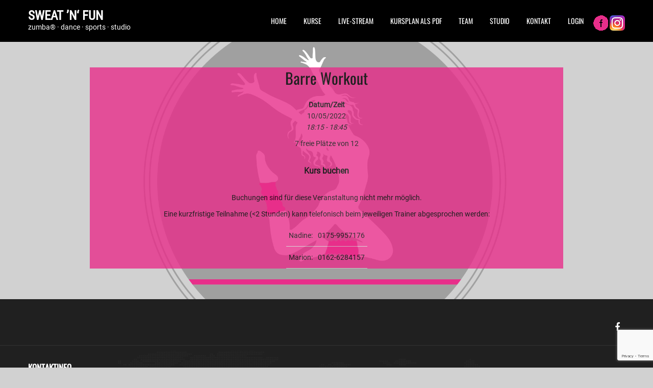

--- FILE ---
content_type: text/html; charset=UTF-8
request_url: https://www.sweatnfun.de/kurse/barre-workout-11-2022-05-10/
body_size: 10787
content:
 <!DOCTYPE html>
<html lang="de">
<head>
<meta charset="UTF-8">
<meta name="SKYPE_TOOLBAR" content="SKYPE_TOOLBAR_PARSER_COMPATIBLE">
<meta name="viewport" content="width=device-width">
<link rel="profile" href="http://gmpg.org/xfn/11">
<link rel="pingback" href="https://www.sweatnfun.de/xmlrpc.php">
<link rel="icon" type="image/x-icon" href="https://www.sweatnfun.de/wp-content/uploads/2017/01/cropped-sweat-n-fun_logo_klein-e1483729004854.png" />
<!--[if lt IE 9]>
<script type="text/javascript" src="https://www.sweatnfun.de/wp-content/themes/cardio-pro/js/html5.js"></script>
<link rel="stylesheet" href="https://www.sweatnfun.de/wp-content/themes/cardio-pro/css/ie.css" type="text/css" media="all" />
<![endif]-->
<title>Barre Workout &#8211; sweat &#8217;n&#8216; fun</title>
<meta name='robots' content='max-image-preview:large' />
<link rel='dns-prefetch' href='//www.google.com' />

<link rel='dns-prefetch' href='//s.w.org' />
<link rel="alternate" type="application/rss+xml" title="sweat &#039;n&#039; fun &raquo; Feed" href="https://www.sweatnfun.de/feed/" />
<link rel="alternate" type="application/rss+xml" title="sweat &#039;n&#039; fun &raquo; Kommentar-Feed" href="https://www.sweatnfun.de/comments/feed/" />
<script type="text/javascript">
window._wpemojiSettings = {"baseUrl":"https:\/\/s.w.org\/images\/core\/emoji\/14.0.0\/72x72\/","ext":".png","svgUrl":"https:\/\/s.w.org\/images\/core\/emoji\/14.0.0\/svg\/","svgExt":".svg","source":{"concatemoji":"https:\/\/www.sweatnfun.de\/wp-includes\/js\/wp-emoji-release.min.js?ver=6.0.11"}};
/*! This file is auto-generated */
!function(e,a,t){var n,r,o,i=a.createElement("canvas"),p=i.getContext&&i.getContext("2d");function s(e,t){var a=String.fromCharCode,e=(p.clearRect(0,0,i.width,i.height),p.fillText(a.apply(this,e),0,0),i.toDataURL());return p.clearRect(0,0,i.width,i.height),p.fillText(a.apply(this,t),0,0),e===i.toDataURL()}function c(e){var t=a.createElement("script");t.src=e,t.defer=t.type="text/javascript",a.getElementsByTagName("head")[0].appendChild(t)}for(o=Array("flag","emoji"),t.supports={everything:!0,everythingExceptFlag:!0},r=0;r<o.length;r++)t.supports[o[r]]=function(e){if(!p||!p.fillText)return!1;switch(p.textBaseline="top",p.font="600 32px Arial",e){case"flag":return s([127987,65039,8205,9895,65039],[127987,65039,8203,9895,65039])?!1:!s([55356,56826,55356,56819],[55356,56826,8203,55356,56819])&&!s([55356,57332,56128,56423,56128,56418,56128,56421,56128,56430,56128,56423,56128,56447],[55356,57332,8203,56128,56423,8203,56128,56418,8203,56128,56421,8203,56128,56430,8203,56128,56423,8203,56128,56447]);case"emoji":return!s([129777,127995,8205,129778,127999],[129777,127995,8203,129778,127999])}return!1}(o[r]),t.supports.everything=t.supports.everything&&t.supports[o[r]],"flag"!==o[r]&&(t.supports.everythingExceptFlag=t.supports.everythingExceptFlag&&t.supports[o[r]]);t.supports.everythingExceptFlag=t.supports.everythingExceptFlag&&!t.supports.flag,t.DOMReady=!1,t.readyCallback=function(){t.DOMReady=!0},t.supports.everything||(n=function(){t.readyCallback()},a.addEventListener?(a.addEventListener("DOMContentLoaded",n,!1),e.addEventListener("load",n,!1)):(e.attachEvent("onload",n),a.attachEvent("onreadystatechange",function(){"complete"===a.readyState&&t.readyCallback()})),(e=t.source||{}).concatemoji?c(e.concatemoji):e.wpemoji&&e.twemoji&&(c(e.twemoji),c(e.wpemoji)))}(window,document,window._wpemojiSettings);
</script>
<style type="text/css">
img.wp-smiley,
img.emoji {
	display: inline !important;
	border: none !important;
	box-shadow: none !important;
	height: 1em !important;
	width: 1em !important;
	margin: 0 0.07em !important;
	vertical-align: -0.1em !important;
	background: none !important;
	padding: 0 !important;
}
</style>
	<link rel='stylesheet' id='front-css-css'  href='https://www.sweatnfun.de/wp-content/plugins/fully-background-manager/assets/css/fbm_front.css?ver=6.0.11' type='text/css' media='all' />
<link rel='stylesheet' id='wp-block-library-css'  href='https://www.sweatnfun.de/wp-includes/css/dist/block-library/style.min.css?ver=6.0.11' type='text/css' media='all' />
<style id='global-styles-inline-css' type='text/css'>
body{--wp--preset--color--black: #000000;--wp--preset--color--cyan-bluish-gray: #abb8c3;--wp--preset--color--white: #ffffff;--wp--preset--color--pale-pink: #f78da7;--wp--preset--color--vivid-red: #cf2e2e;--wp--preset--color--luminous-vivid-orange: #ff6900;--wp--preset--color--luminous-vivid-amber: #fcb900;--wp--preset--color--light-green-cyan: #7bdcb5;--wp--preset--color--vivid-green-cyan: #00d084;--wp--preset--color--pale-cyan-blue: #8ed1fc;--wp--preset--color--vivid-cyan-blue: #0693e3;--wp--preset--color--vivid-purple: #9b51e0;--wp--preset--gradient--vivid-cyan-blue-to-vivid-purple: linear-gradient(135deg,rgba(6,147,227,1) 0%,rgb(155,81,224) 100%);--wp--preset--gradient--light-green-cyan-to-vivid-green-cyan: linear-gradient(135deg,rgb(122,220,180) 0%,rgb(0,208,130) 100%);--wp--preset--gradient--luminous-vivid-amber-to-luminous-vivid-orange: linear-gradient(135deg,rgba(252,185,0,1) 0%,rgba(255,105,0,1) 100%);--wp--preset--gradient--luminous-vivid-orange-to-vivid-red: linear-gradient(135deg,rgba(255,105,0,1) 0%,rgb(207,46,46) 100%);--wp--preset--gradient--very-light-gray-to-cyan-bluish-gray: linear-gradient(135deg,rgb(238,238,238) 0%,rgb(169,184,195) 100%);--wp--preset--gradient--cool-to-warm-spectrum: linear-gradient(135deg,rgb(74,234,220) 0%,rgb(151,120,209) 20%,rgb(207,42,186) 40%,rgb(238,44,130) 60%,rgb(251,105,98) 80%,rgb(254,248,76) 100%);--wp--preset--gradient--blush-light-purple: linear-gradient(135deg,rgb(255,206,236) 0%,rgb(152,150,240) 100%);--wp--preset--gradient--blush-bordeaux: linear-gradient(135deg,rgb(254,205,165) 0%,rgb(254,45,45) 50%,rgb(107,0,62) 100%);--wp--preset--gradient--luminous-dusk: linear-gradient(135deg,rgb(255,203,112) 0%,rgb(199,81,192) 50%,rgb(65,88,208) 100%);--wp--preset--gradient--pale-ocean: linear-gradient(135deg,rgb(255,245,203) 0%,rgb(182,227,212) 50%,rgb(51,167,181) 100%);--wp--preset--gradient--electric-grass: linear-gradient(135deg,rgb(202,248,128) 0%,rgb(113,206,126) 100%);--wp--preset--gradient--midnight: linear-gradient(135deg,rgb(2,3,129) 0%,rgb(40,116,252) 100%);--wp--preset--duotone--dark-grayscale: url('#wp-duotone-dark-grayscale');--wp--preset--duotone--grayscale: url('#wp-duotone-grayscale');--wp--preset--duotone--purple-yellow: url('#wp-duotone-purple-yellow');--wp--preset--duotone--blue-red: url('#wp-duotone-blue-red');--wp--preset--duotone--midnight: url('#wp-duotone-midnight');--wp--preset--duotone--magenta-yellow: url('#wp-duotone-magenta-yellow');--wp--preset--duotone--purple-green: url('#wp-duotone-purple-green');--wp--preset--duotone--blue-orange: url('#wp-duotone-blue-orange');--wp--preset--font-size--small: 13px;--wp--preset--font-size--medium: 20px;--wp--preset--font-size--large: 36px;--wp--preset--font-size--x-large: 42px;}.has-black-color{color: var(--wp--preset--color--black) !important;}.has-cyan-bluish-gray-color{color: var(--wp--preset--color--cyan-bluish-gray) !important;}.has-white-color{color: var(--wp--preset--color--white) !important;}.has-pale-pink-color{color: var(--wp--preset--color--pale-pink) !important;}.has-vivid-red-color{color: var(--wp--preset--color--vivid-red) !important;}.has-luminous-vivid-orange-color{color: var(--wp--preset--color--luminous-vivid-orange) !important;}.has-luminous-vivid-amber-color{color: var(--wp--preset--color--luminous-vivid-amber) !important;}.has-light-green-cyan-color{color: var(--wp--preset--color--light-green-cyan) !important;}.has-vivid-green-cyan-color{color: var(--wp--preset--color--vivid-green-cyan) !important;}.has-pale-cyan-blue-color{color: var(--wp--preset--color--pale-cyan-blue) !important;}.has-vivid-cyan-blue-color{color: var(--wp--preset--color--vivid-cyan-blue) !important;}.has-vivid-purple-color{color: var(--wp--preset--color--vivid-purple) !important;}.has-black-background-color{background-color: var(--wp--preset--color--black) !important;}.has-cyan-bluish-gray-background-color{background-color: var(--wp--preset--color--cyan-bluish-gray) !important;}.has-white-background-color{background-color: var(--wp--preset--color--white) !important;}.has-pale-pink-background-color{background-color: var(--wp--preset--color--pale-pink) !important;}.has-vivid-red-background-color{background-color: var(--wp--preset--color--vivid-red) !important;}.has-luminous-vivid-orange-background-color{background-color: var(--wp--preset--color--luminous-vivid-orange) !important;}.has-luminous-vivid-amber-background-color{background-color: var(--wp--preset--color--luminous-vivid-amber) !important;}.has-light-green-cyan-background-color{background-color: var(--wp--preset--color--light-green-cyan) !important;}.has-vivid-green-cyan-background-color{background-color: var(--wp--preset--color--vivid-green-cyan) !important;}.has-pale-cyan-blue-background-color{background-color: var(--wp--preset--color--pale-cyan-blue) !important;}.has-vivid-cyan-blue-background-color{background-color: var(--wp--preset--color--vivid-cyan-blue) !important;}.has-vivid-purple-background-color{background-color: var(--wp--preset--color--vivid-purple) !important;}.has-black-border-color{border-color: var(--wp--preset--color--black) !important;}.has-cyan-bluish-gray-border-color{border-color: var(--wp--preset--color--cyan-bluish-gray) !important;}.has-white-border-color{border-color: var(--wp--preset--color--white) !important;}.has-pale-pink-border-color{border-color: var(--wp--preset--color--pale-pink) !important;}.has-vivid-red-border-color{border-color: var(--wp--preset--color--vivid-red) !important;}.has-luminous-vivid-orange-border-color{border-color: var(--wp--preset--color--luminous-vivid-orange) !important;}.has-luminous-vivid-amber-border-color{border-color: var(--wp--preset--color--luminous-vivid-amber) !important;}.has-light-green-cyan-border-color{border-color: var(--wp--preset--color--light-green-cyan) !important;}.has-vivid-green-cyan-border-color{border-color: var(--wp--preset--color--vivid-green-cyan) !important;}.has-pale-cyan-blue-border-color{border-color: var(--wp--preset--color--pale-cyan-blue) !important;}.has-vivid-cyan-blue-border-color{border-color: var(--wp--preset--color--vivid-cyan-blue) !important;}.has-vivid-purple-border-color{border-color: var(--wp--preset--color--vivid-purple) !important;}.has-vivid-cyan-blue-to-vivid-purple-gradient-background{background: var(--wp--preset--gradient--vivid-cyan-blue-to-vivid-purple) !important;}.has-light-green-cyan-to-vivid-green-cyan-gradient-background{background: var(--wp--preset--gradient--light-green-cyan-to-vivid-green-cyan) !important;}.has-luminous-vivid-amber-to-luminous-vivid-orange-gradient-background{background: var(--wp--preset--gradient--luminous-vivid-amber-to-luminous-vivid-orange) !important;}.has-luminous-vivid-orange-to-vivid-red-gradient-background{background: var(--wp--preset--gradient--luminous-vivid-orange-to-vivid-red) !important;}.has-very-light-gray-to-cyan-bluish-gray-gradient-background{background: var(--wp--preset--gradient--very-light-gray-to-cyan-bluish-gray) !important;}.has-cool-to-warm-spectrum-gradient-background{background: var(--wp--preset--gradient--cool-to-warm-spectrum) !important;}.has-blush-light-purple-gradient-background{background: var(--wp--preset--gradient--blush-light-purple) !important;}.has-blush-bordeaux-gradient-background{background: var(--wp--preset--gradient--blush-bordeaux) !important;}.has-luminous-dusk-gradient-background{background: var(--wp--preset--gradient--luminous-dusk) !important;}.has-pale-ocean-gradient-background{background: var(--wp--preset--gradient--pale-ocean) !important;}.has-electric-grass-gradient-background{background: var(--wp--preset--gradient--electric-grass) !important;}.has-midnight-gradient-background{background: var(--wp--preset--gradient--midnight) !important;}.has-small-font-size{font-size: var(--wp--preset--font-size--small) !important;}.has-medium-font-size{font-size: var(--wp--preset--font-size--medium) !important;}.has-large-font-size{font-size: var(--wp--preset--font-size--large) !important;}.has-x-large-font-size{font-size: var(--wp--preset--font-size--x-large) !important;}
</style>
<link rel='stylesheet' id='contact-form-7-css'  href='https://www.sweatnfun.de/wp-content/plugins/contact-form-7/includes/css/styles.css?ver=5.5.5' type='text/css' media='all' />
<link rel='stylesheet' id='events-manager-css'  href='https://www.sweatnfun.de/wp-content/plugins/events-manager/includes/css/events_manager.css?ver=5.99912' type='text/css' media='all' />
<link rel='stylesheet' id='pmpro_frontend-css'  href='https://www.sweatnfun.de/wp-content/plugins/paid-memberships-pro/css/frontend.css?ver=2.7.3' type='text/css' media='screen' />
<link rel='stylesheet' id='pmpro_print-css'  href='https://www.sweatnfun.de/wp-content/plugins/paid-memberships-pro/css/print.css?ver=2.7.3' type='text/css' media='print' />
<link rel='stylesheet' id='cardio-gfonts-opensanscondensed-css'  href='https://www.sweatnfun.de/wp-content/uploads/omgf/cardio-gfonts-opensanscondensed/cardio-gfonts-opensanscondensed.css?ver=1662896009' type='text/css' media='all' />
<link rel='stylesheet' id='cardio-gfonts-opensans-css'  href='https://www.sweatnfun.de/wp-content/uploads/omgf/cardio-gfonts-opensans/cardio-gfonts-opensans.css?ver=1662896009' type='text/css' media='all' />
<link rel='stylesheet' id='cardio-basic-style-css'  href='https://www.sweatnfun.de/wp-content/themes/cardio-pro/style.css?ver=6.0.11' type='text/css' media='all' />
<link rel='stylesheet' id='cardio-editor-style-css'  href='https://www.sweatnfun.de/wp-content/themes/cardio-pro/editor-style.css?ver=6.0.11' type='text/css' media='all' />
<link rel='stylesheet' id='cardio-base-style-css'  href='https://www.sweatnfun.de/wp-content/themes/cardio-pro/css/style_base.css?ver=6.0.11' type='text/css' media='all' />
<link rel='stylesheet' id='cardio-responsive-style-css'  href='https://www.sweatnfun.de/wp-content/themes/cardio-pro/css/theme-responsive.css?ver=6.0.11' type='text/css' media='all' />
<link rel='stylesheet' id='cardio-nivo-style-css'  href='https://www.sweatnfun.de/wp-content/themes/cardio-pro/css/nivo-slider.css?ver=6.0.11' type='text/css' media='all' />
<link rel='stylesheet' id='cardio-masterslide-style-css'  href='https://www.sweatnfun.de/wp-content/themes/cardio-pro/css/masterslider.css?ver=6.0.11' type='text/css' media='all' />
<link rel='stylesheet' id='cardio-masterstaff-style-css'  href='https://www.sweatnfun.de/wp-content/themes/cardio-pro/css/ms-staff-style.css?ver=6.0.11' type='text/css' media='all' />
<link rel='stylesheet' id='cardio-font-awesome-style-css'  href='https://www.sweatnfun.de/wp-content/themes/cardio-pro/css/font-awesome.min.css?ver=6.0.11' type='text/css' media='all' />
<link rel='stylesheet' id='cardio-animation-style-css'  href='https://www.sweatnfun.de/wp-content/themes/cardio-pro/css/animation.css?ver=6.0.11' type='text/css' media='all' />
<link rel='stylesheet' id='fwdevp_evp_global_css-css'  href='https://www.sweatnfun.de/wp-content/plugins/fwdevp/content/global.css?ver=6.0.11' type='text/css' media='all' />
<link rel='stylesheet' id='wppb_stylesheet-css'  href='https://www.sweatnfun.de/wp-content/plugins/profile-builder/assets/css/style-front-end.css?ver=3.7.8' type='text/css' media='all' />
<script type='text/javascript' src='https://www.sweatnfun.de/wp-includes/js/dist/vendor/regenerator-runtime.min.js?ver=0.13.9' id='regenerator-runtime-js'></script>
<script type='text/javascript' src='https://www.sweatnfun.de/wp-includes/js/dist/vendor/wp-polyfill.min.js?ver=3.15.0' id='wp-polyfill-js'></script>
<script type='text/javascript' src='https://www.sweatnfun.de/wp-includes/js/jquery/jquery.min.js?ver=3.6.0' id='jquery-core-js'></script>
<script type='text/javascript' src='https://www.sweatnfun.de/wp-includes/js/jquery/jquery-migrate.min.js?ver=3.3.2' id='jquery-migrate-js'></script>
<script type='text/javascript' src='https://www.sweatnfun.de/wp-includes/js/jquery/ui/core.min.js?ver=1.13.1' id='jquery-ui-core-js'></script>
<script type='text/javascript' src='https://www.sweatnfun.de/wp-includes/js/jquery/ui/mouse.min.js?ver=1.13.1' id='jquery-ui-mouse-js'></script>
<script type='text/javascript' src='https://www.sweatnfun.de/wp-includes/js/jquery/ui/sortable.min.js?ver=1.13.1' id='jquery-ui-sortable-js'></script>
<script type='text/javascript' src='https://www.sweatnfun.de/wp-includes/js/jquery/ui/datepicker.min.js?ver=1.13.1' id='jquery-ui-datepicker-js'></script>
<script type='text/javascript' id='jquery-ui-datepicker-js-after'>
jQuery(function(jQuery){jQuery.datepicker.setDefaults({"closeText":"Schlie\u00dfen","currentText":"Heute","monthNames":["Januar","Februar","M\u00e4rz","April","Mai","Juni","Juli","August","September","Oktober","November","Dezember"],"monthNamesShort":["Jan.","Feb.","M\u00e4rz","Apr.","Mai","Juni","Juli","Aug.","Sep.","Okt.","Nov.","Dez."],"nextText":"Weiter","prevText":"Zur\u00fcck","dayNames":["Sonntag","Montag","Dienstag","Mittwoch","Donnerstag","Freitag","Samstag"],"dayNamesShort":["So.","Mo.","Di.","Mi.","Do.","Fr.","Sa."],"dayNamesMin":["S","M","D","M","D","F","S"],"dateFormat":"d. MM yy","firstDay":1,"isRTL":false});});
</script>
<script type='text/javascript' src='https://www.sweatnfun.de/wp-includes/js/jquery/ui/menu.min.js?ver=1.13.1' id='jquery-ui-menu-js'></script>
<script type='text/javascript' src='https://www.sweatnfun.de/wp-includes/js/dist/dom-ready.min.js?ver=d996b53411d1533a84951212ab6ac4ff' id='wp-dom-ready-js'></script>
<script type='text/javascript' src='https://www.sweatnfun.de/wp-includes/js/dist/hooks.min.js?ver=c6d64f2cb8f5c6bb49caca37f8828ce3' id='wp-hooks-js'></script>
<script type='text/javascript' src='https://www.sweatnfun.de/wp-includes/js/dist/i18n.min.js?ver=ebee46757c6a411e38fd079a7ac71d94' id='wp-i18n-js'></script>
<script type='text/javascript' id='wp-i18n-js-after'>
wp.i18n.setLocaleData( { 'text direction\u0004ltr': [ 'ltr' ] } );
</script>
<script type='text/javascript' id='wp-a11y-js-translations'>
( function( domain, translations ) {
	var localeData = translations.locale_data[ domain ] || translations.locale_data.messages;
	localeData[""].domain = domain;
	wp.i18n.setLocaleData( localeData, domain );
} )( "default", {"translation-revision-date":"2025-09-29 01:30:40+0000","generator":"GlotPress\/4.0.1","domain":"messages","locale_data":{"messages":{"":{"domain":"messages","plural-forms":"nplurals=2; plural=n != 1;","lang":"de"},"Notifications":["Benachrichtigungen"]}},"comment":{"reference":"wp-includes\/js\/dist\/a11y.js"}} );
</script>
<script type='text/javascript' src='https://www.sweatnfun.de/wp-includes/js/dist/a11y.min.js?ver=a38319d7ba46c6e60f7f9d4c371222c5' id='wp-a11y-js'></script>
<script type='text/javascript' id='jquery-ui-autocomplete-js-extra'>
/* <![CDATA[ */
var uiAutocompleteL10n = {"noResults":"Es wurden keine Ergebnisse gefunden.","oneResult":"1 Ergebnis gefunden. Benutze die Pfeiltasten zum Navigieren.","manyResults":"%d Ergebnisse gefunden. Benutze die Pfeiltasten zum Navigieren.","itemSelected":"Der Eintrag wurde ausgew\u00e4hlt."};
/* ]]> */
</script>
<script type='text/javascript' src='https://www.sweatnfun.de/wp-includes/js/jquery/ui/autocomplete.min.js?ver=1.13.1' id='jquery-ui-autocomplete-js'></script>
<script type='text/javascript' src='https://www.sweatnfun.de/wp-includes/js/jquery/ui/resizable.min.js?ver=1.13.1' id='jquery-ui-resizable-js'></script>
<script type='text/javascript' src='https://www.sweatnfun.de/wp-includes/js/jquery/ui/draggable.min.js?ver=1.13.1' id='jquery-ui-draggable-js'></script>
<script type='text/javascript' src='https://www.sweatnfun.de/wp-includes/js/jquery/ui/controlgroup.min.js?ver=1.13.1' id='jquery-ui-controlgroup-js'></script>
<script type='text/javascript' src='https://www.sweatnfun.de/wp-includes/js/jquery/ui/checkboxradio.min.js?ver=1.13.1' id='jquery-ui-checkboxradio-js'></script>
<script type='text/javascript' src='https://www.sweatnfun.de/wp-includes/js/jquery/ui/button.min.js?ver=1.13.1' id='jquery-ui-button-js'></script>
<script type='text/javascript' src='https://www.sweatnfun.de/wp-includes/js/jquery/ui/dialog.min.js?ver=1.13.1' id='jquery-ui-dialog-js'></script>
<script type='text/javascript' id='events-manager-js-extra'>
/* <![CDATA[ */
var EM = {"ajaxurl":"https:\/\/www.sweatnfun.de\/wp-admin\/admin-ajax.php","locationajaxurl":"https:\/\/www.sweatnfun.de\/wp-admin\/admin-ajax.php?action=locations_search","firstDay":"1","locale":"de","dateFormat":"dd.mm.yy","ui_css":"https:\/\/www.sweatnfun.de\/wp-content\/plugins\/events-manager\/includes\/css\/jquery-ui.min.css","show24hours":"1","is_ssl":"1","bookingInProgress":"Bitte warte, w\u00e4hrend die Buchung abgeschickt wird.","tickets_save":"Ticket speichern","bookingajaxurl":"https:\/\/www.sweatnfun.de\/wp-admin\/admin-ajax.php","bookings_export_save":"Buchungen exportieren","bookings_settings_save":"Einstellungen speichern","booking_delete":"Bist du dir sicher, dass du es l\u00f6schen m\u00f6chtest?","booking_offset":"30","bb_full":"Ausverkauft","bb_book":"Jetzt buchen","bb_booking":"Buche ...","bb_booked":"Buchung Abgesendet","bb_error":"Buchung Fehler. Nochmal versuchen?","bb_cancel":"Stornieren","bb_canceling":"Stornieren ...","bb_cancelled":"Abgesagt","bb_cancel_error":"Stornierung Fehler. Nochmal versuchen?","txt_search":"Suche","txt_searching":"Suche...","txt_loading":"Wird geladen..."};
/* ]]> */
</script>
<script type='text/javascript' src='https://www.sweatnfun.de/wp-content/plugins/events-manager/includes/js/events-manager.js?ver=5.99912' id='events-manager-js'></script>
<script type='text/javascript' src='https://www.sweatnfun.de/wp-content/themes/cardio-pro/js/custom.js?ver=6.0.11' id='cardio-customscripts-js'></script>
<script type='text/javascript' src='https://www.sweatnfun.de/wp-content/themes/cardio-pro/js/smooth-scroll.js?ver=6.0.11' id='cardio-smooth-scroll-js'></script>
<script type='text/javascript' src='https://www.sweatnfun.de/wp-content/themes/cardio-pro/js/masterslider.min.js?ver=6.0.11' id='cardio-masterslider-scripts-js'></script>
<script type='text/javascript' src='https://www.sweatnfun.de/wp-content/plugins/fwdevp/js/FWDEVP.js?ver=6.0.11' id='fwdevp_evp_script-js'></script>
<link rel="https://api.w.org/" href="https://www.sweatnfun.de/wp-json/" /><link rel="EditURI" type="application/rsd+xml" title="RSD" href="https://www.sweatnfun.de/xmlrpc.php?rsd" />
<link rel="wlwmanifest" type="application/wlwmanifest+xml" href="https://www.sweatnfun.de/wp-includes/wlwmanifest.xml" /> 
<link rel="canonical" href="https://www.sweatnfun.de/kurse/barre-workout-11-2022-05-10/" />
<link rel='shortlink' href='https://www.sweatnfun.de/?p=6328' />
<link rel="alternate" type="application/json+oembed" href="https://www.sweatnfun.de/wp-json/oembed/1.0/embed?url=https%3A%2F%2Fwww.sweatnfun.de%2Fkurse%2Fbarre-workout-11-2022-05-10%2F" />
<link rel="alternate" type="text/xml+oembed" href="https://www.sweatnfun.de/wp-json/oembed/1.0/embed?url=https%3A%2F%2Fwww.sweatnfun.de%2Fkurse%2Fbarre-workout-11-2022-05-10%2F&#038;format=xml" />
<meta name="generator" content="Custom Login v3.2.13" />

        <style>
            .wuc-overlay{ background-image: url('https://www.sweatnfun.de/wp-content/uploads/2017/01/sweat-n-fun_logo_klein-e1483729004854.png'); }
            #wuc-wrapper #wuc-box h2.title,
            #wuc-box .subtitle,
            #defaultCountdown,
            #defaultCountdown span{ color: #fff }
        </style>
            	<script>
			jQuery.noConflict();			
			jQuery(window).load(function() {
        jQuery('#slider').nivoSlider({
        	effect:'fade', //sliceDown, sliceDownLeft, sliceUp, sliceUpLeft, sliceUpDown, sliceUpDownLeft, fold, fade, random, slideInRight, slideInLeft, boxRandom, boxRain, boxRainReverse, boxRainGrow, boxRainGrowReverse
		  	animSpeed: 500,
			pauseTime: 3000,
			directionNav: false,
			controlNav: false,
			pauseOnHover: false,
    });
});
		</script>
    <style>.price #price-box {
background-color: #e82e8a;
}</style><style>body, .welcome-box p, .feature-box p, .address, #footer .footer-inner p, .right-features .feature-cell .feature-desc{font-family:Roboto;font-size:14px;color:#5b5b5b;font-weight:normal;}body, .contact-form-section .address, .top-grey-box, .right-features .feature-cell, .accordion-box .acc-content, .work-box .work-info, .feature-box{color:1;}body{font-family:Roboto;font-size:14px;color:#5b5b5b;font-weight:normal;}#header .logo h1, .logo a{font-family:Roboto Condensed;color:#ffffff;font-size:25px;font-weight:bold}#header .logo p{font-family:Roboto;color:#ffffff;font-size:14px;font-weight:normal}#header .main-nav ul{font-family:Oswald;font-size:14px;color:#ffffff;font-weight:normal}#header .main-nav ul li a, .header .main-nav ul li ul li a{color:#ffffff;}#header .main-nav ul li a:hover{color:#ffffff;}#slider .top-bar h4{font-family:Oswald;color:#ffffff;font-size:14px;font-weight:normal}#slider .top-bar h2{font-family:Oswald;color:#ffffff;font-size:33px;font-weight:bold}#slider .top-bar p{font-family:Roboto;color:#ffffff;font-size:16px;font-weight:normal}#welcome-box h3{font-family:Oswald;font-size:15px;font-weight:normal;color:#202020}.trainer h2{font-family:Oswald;font-size:30px;font-weight:normal;color:#e82e8a}.event-right h3{font-family:Open Sans Condensed;font-size:18px;font-weight:normal;color:#292929}.event-left h4{font-family:Roboto;font-size:15px;font-weight:bold;color:#ffffff}.ms-staff-carousel .ms-staff-info h3 {font-family:Oswald;color:#ffffff;font-size:25px;font-weight:bold}.ms-staff-carousel .ms-staff-info h4{font-family:Oswald;color:#e82e8a;font-size:15px;font-weight:normal}.price-left h4{font-family:Roboto Condensed;font-size:20px;font-weight:bold;color:#ffffff}.price-left h3{font-family:Roboto Condensed;font-size:35px;font-weight:bold;color:#ffffff}.price-right ul li{font-family:Roboto;font-size:12px;font-weight:normal;color:#ffffff}h2.section-title{font-family:Oswald;font-size:30px;font-weight:bold}h1.entry-title{font-family:Oswald;font-size:30px;font-weight:normal;color:#595757}h3.widget-title{font-family:Oswald;font-size:18px;font-weight:normal;color:#222222}.footer-contact h2, .footer-form h2{font-family:Oswald;font-size:17px;font-weight:bold;color:#ffffff}#main-footer p, .copyright-wrapper p{font-family:Open Sans;font-size:12px;font-weight:normal;color:#c6c6c6}#main-footer{background-color:#242424;}.main-nav ul li a:hover{background-color:#e82e8a;}.main-nav ul li:hover ul{background-color:#e82e8a;}a{color:#e82e8a;}a:hover{color:#202020;}.ms-staff-carousel .ms-staff-info .ms-socials li:hover{color:#ffffff;}.event-right p[type="submit"]{color:#252525;}.main-form-area p input[type="submit"]{color:#ffffff;}.main-form-area p input[type="submit"]:hover{color:#ffffff;}.welcome-icon{color:#ffffff;}.welcome p{color:#e82e8a;}.event-right h4{color:#ffffff;}.blogcontent p a{color:#ffffff;}.blogcontent p a:hover{color:#ffffff;}.blogcontent h5{color:#595959;}.price-left{color:#ffffff;}.copyright-txt{font-family:1;color:1}body{background-color:#ffffff;}#slider .top-bar h4{background-color:#e82e8a;}#slider .top-bar h2, #slider .top-bar p{background-color:#000000;}.welcome-icon{background-color:#e82e8a;}.event{background-color:#e82e8a;}.blogposts{background-color:#7e7e7e;}#price-box{background-color:#e80b79;}.main-form-area p input[type="submit"]{background-color:#e82e8a;}.main-form-area p input[type="submit"]:hover{background-color:#4f4f4f;}input.search-submit, .post-password-form input[type=submit], .photobooth .filter-gallery ul li.current a, .photobooth .filter-gallery ul li:hover a, #contact input[type="submit"], #commentform input#submit{background-color:#e82e8a;}input.search-submit:hover, .post-password-form input[type=submit]:hover, #contact input[type="submit"]:hover, #commentform input#submit:hover{background-color:#4f4f4f;}a.common_btn:hover{color:1;}.social-icons a {color:#ffffff;}.social-icons a:hover {color:#e82e8a;}.copyright{color:#ffffff;}.nivo-directionNav a{background:url(https://www.sweatnfun.de/wp-content/themes/cardio-pro/images/slide-nav.png) no-repeat scroll 0 0 #000000;}.nivo-controlNav a{background-color:#ffffff}.nivo-controlNav a.active{background-color:#e82e8a}.pagination ul li span, .pagination ul li a{background:#000000}.pagination ul li .current, .pagination ul li a:hover{background:#e82e8a}#socialsection{background-color:1}@media screen and (max-width:719px){#header{background-color:#000000 !important;}}#header{background-color:#000000}.event-inner{border-bottom:1px solid#ffffff}#welcome-box{border:1px solid#e82e8a}.event-right a.booking{border:1px solid#252525}a.example-image-link{border:5px solid#e82e8a}.price-left{border-right:1px solid#e82e8a}.inner-top{border-bottom:1px solid#323232}a.read-more{background-color:#000000}a.read-more:hover{background-color:#e82e8a;color:#ffffff;}</style>    		<style>
					.header{ position:relative !important;}
			</style>
		<style type="text/css">
		
	</style>
	<style type="text/css" id="custom-background-css">
body.custom-background { background-color: #d1d1d1; background-image: url("https://www.sweatnfun.de/wp-content/uploads/2017/01/sweat-n-fun_logo_klein-e1483729004854.png"); background-position: center center; background-size: contain; background-repeat: no-repeat; background-attachment: fixed; }
</style>
			<style type="text/css" id="wp-custom-css">
			/*
Anna Schledzinski
Januar 2017 !important #e82e8a
*/

/* Infobox on Teampage */

.welcome-box {
border-color: #e82e8a;
}

.post-119 .entry-content .welcome-box {
height: 540px;
}

/* Submit Button in profile on frontend */

.form-submit input {
background-color: #e82e8a !important;
}

.form-submit input:hover {
background-color: white !important;
color: #e82e8a !important;
}


/* Post hiding stuff*/
.post-comment {
display: none;
}
.post-navigation h1 {
display: none;
}
.single-post #sidebar {
display: none;
}
.post-categories {
display: none;
}

/* Hide number of tickets listitem*/
.em-tickets-spaces {
display: none;
}

/* Change detail-event-single-page box */

.event {
   wwidth: 410px;
   opacity: 0.8;
   color: black;
}
.event h1 {
padding-top: 10px;
color: black;
}
.em-booking a {
color: #d6d6d6;
}
.em-booking a:hover {
color: white;
}
.em-booking-login-form label {
width: 120px !important;
}


/* Change menue-color in small mode */
.toggleMenu {
background-color: #e82e8a !important;
}

/* Hover-Link color footermenue */
#menu-footermenue a:hover {
color: #e82e8a;
}

/* Facebook Menue-Item*/
#menu-item-677 {
background-image:url(https://www.sweatnfun.de/wp-content/themes/cardio-pro/images/fb.png);
background-repeat: no-repeat;
background-position: left center; 
height: 30px;
}
#menu-item-677 a:hover { 
background: none;
}

#menu-item-677 a{
    line-height: 0; 
    font-size: 0;
    color: transparent; 
 }

/* Instagram Menue-Item */
#menu-item-2312 {
background-image:url(https://www.sweatnfun.de/wp-content/themes/cardio-pro/images/instagram.png );
background-repeat: no-repeat;
background-position: left center; 
height: 30px;
}
#menu-item-2312 a:hover { 
background: none;
}

#menu-item-2312 a{
    line-height: 0; 
    font-size: 0;
    color: transparent; 
 }

/* Edit Color for contact-form submit-button*/
.wpcf7-submit {
background-color: #e82e8a !important;
}

.wpcf7-submit:hover {
background-color: white !important;
color: #e82e8a !important;
}

/*Blogspot Color-change */
.blogposts-inner {
border-style: dotted;
padding: 10px;
margin-top: 10px;
} 

.more-link {
color: #e82e8a !important;
}
.blogposts {
background-color: rgba(0,0,0,0);

}

.blogcontent h5 {
display: none;
}

/* Beitragsbild ausblenden */
.single-post .post-thumb {
    display: none;
}

/* Table-start-page-kurse-style */
.table-kurs {
color: white;
}

/* Calendar-links in hot-pink */
.eventful a {
color: #e82e8a !important;
}

/* kurse-info-box on kurse page */
.kurse-info-box {
float: right;
}
.kurse-info-box .welcome-box {
width: 250px;
border-color: #e82e8a;
}
.kurse-info-box .welcome-box p {
text-align: left;
}

/*
End Januar 2017
*/
		</style>
		<style type="text/css">
	</style>
<script>
	jQuery(window).load(function() {
		// Animate loader off screen
		jQuery(".se-pre-con").fadeOut("slow");;
	});
</script>
</head>

<body class="event-template-default single single-event postid-6328 custom-background pmpro-body-has-access fully-background">
	
		<div id="header">
            <div class="container">	
				
                   	<div class="logo">
							<a href="https://www.sweatnfun.de/">
																	<h1>sweat &#8217;n&#8216; fun</h1>									
																
							</a>
																	<p>zumba® · dance · sports · studio</p>
														</div>
										
						<div class="toggle">
							<a class="toggleMenu" href="#">Menu</a>
						</div> 						
						<div class="main-nav">
							<div class="menu-hauptnavigation-container"><ul id="menu-hauptnavigation" class="menu"><li id="menu-item-249" class="menu-item menu-item-type-custom menu-item-object-custom menu-item-home menu-item-249"><a href="https://www.sweatnfun.de">Home</a></li>
<li id="menu-item-101" class="menu-item menu-item-type-post_type menu-item-object-page menu-item-has-children menu-item-101"><a href="https://www.sweatnfun.de/kurse/">Kurse</a>
<ul class="sub-menu">
	<li id="menu-item-2081" class="menu-item menu-item-type-post_type menu-item-object-page menu-item-2081"><a href="https://www.sweatnfun.de/beschreibungsseiten/zumba-fitness/">Zumba® Fitness</a></li>
	<li id="menu-item-2077" class="menu-item menu-item-type-post_type menu-item-object-page menu-item-2077"><a href="https://www.sweatnfun.de/beschreibungsseiten/barre-workout/">Barre-Workout</a></li>
	<li id="menu-item-2076" class="menu-item menu-item-type-post_type menu-item-object-page menu-item-2076"><a href="https://www.sweatnfun.de/beschreibungsseiten/barre-belly-boost/">Barre-Belly-Boost</a></li>
	<li id="menu-item-2697" class="menu-item menu-item-type-post_type menu-item-object-page menu-item-2697"><a href="https://www.sweatnfun.de/beschreibungsseiten/barre-belly-boost-toning/">Barre-Belly-Boost (Toning)</a></li>
	<li id="menu-item-5388" class="menu-item menu-item-type-post_type menu-item-object-page menu-item-5388"><a href="https://www.sweatnfun.de/beschreibungsseiten/full-body-workout/">Full-Body-Workout</a></li>
	<li id="menu-item-5310" class="menu-item menu-item-type-post_type menu-item-object-page menu-item-5310"><a href="https://www.sweatnfun.de/beschreibungsseiten/hot-stepper/">Hot Stepper</a></li>
	<li id="menu-item-7933" class="menu-item menu-item-type-post_type menu-item-object-page menu-item-7933"><a href="https://www.sweatnfun.de/beschreibungsseiten/circl-mobility/">Circl Mobility</a></li>
</ul>
</li>
<li id="menu-item-4992" class="menu-item menu-item-type-post_type menu-item-object-page menu-item-has-children menu-item-4992"><a href="https://www.sweatnfun.de/live-stream/">Live-Stream</a>
<ul class="sub-menu">
	<li id="menu-item-4691" class="menu-item menu-item-type-post_type menu-item-object-page menu-item-4691"><a href="https://www.sweatnfun.de/live-stream/live-stream-zumba/">Live-Stream Zumba®</a></li>
	<li id="menu-item-4994" class="menu-item menu-item-type-post_type menu-item-object-page menu-item-4994"><a href="https://www.sweatnfun.de/live-stream/live-stream-full-body-workout/">Live-Stream Full Body Workout</a></li>
	<li id="menu-item-4993" class="menu-item menu-item-type-post_type menu-item-object-page menu-item-4993"><a href="https://www.sweatnfun.de/live-stream/live-stream-barre-workout/">Live-Stream Barre Workout</a></li>
</ul>
</li>
<li id="menu-item-5319" class="menu-item menu-item-type-post_type menu-item-object-page menu-item-5319"><a href="https://www.sweatnfun.de/kursplan-als-pdf/">Kursplan als PDF</a></li>
<li id="menu-item-126" class="menu-item menu-item-type-post_type menu-item-object-page menu-item-126"><a href="https://www.sweatnfun.de/trainer/">Team</a></li>
<li id="menu-item-255" class="menu-item menu-item-type-post_type menu-item-object-page menu-item-255"><a href="https://www.sweatnfun.de/studio/">Studio</a></li>
<li id="menu-item-125" class="menu-item menu-item-type-post_type menu-item-object-page menu-item-125"><a href="https://www.sweatnfun.de/kontakt/">Kontakt</a></li>
<li id="menu-item-684" class="nmr-logged-out menu-item menu-item-type-custom menu-item-object-custom menu-item-684"><a href="https://www.sweatnfun.de/wp-login.php">Login</a></li>
<li id="menu-item-677" class="menu-item menu-item-type-custom menu-item-object-custom menu-item-677"><a href="https://www.facebook.com/sweat-n-fun-1675093779428809/">FB</a></li>
<li id="menu-item-2312" class="menu-item menu-item-type-custom menu-item-object-custom menu-item-2312"><a href="https://www.instagram.com/nadine.hadersdorfer/">Instagram</a></li>
</ul></div>							
						</div>						
				<div class="clear"></div>
            </div><!--container-->               
		</div><!-- header -->	
		
		


      <div class="main-container">
         
<div class="content-area">
    <div class="middle-align">
        <div class="site-main" id="nosidebar">
			                
<article id="post-6328" class="post-6328 event type-event status-publish has-post-thumbnail hentry event-categories-barre-workout pmpro-has-access">
	<header class="entry-header">
		<h1 class="entry-title">Barre Workout</h1>
	</header><!-- .entry-header -->

	<div class="entry-content">
		<p>
	<strong>Datum/Zeit</strong><br/>
	10/05/2022<br /><i>18:15 - 18:45</i>
</p>

<p>7 freie Plätze von 12</p>

<br style="clear:both" />


<h3>Kurs buchen</h3>
<div id="em-booking" class="em-booking css-booking">
				<p><p>Buchungen sind für diese Veranstaltung nicht mehr möglich.</p><p>Eine kurzfristige Teilnahme (<2 Stunden) kann telefonisch beim jeweiligen Trainer abgesprochen werden:</p> <table style="margin-left:auto; margin-right:auto;"> <tr><td>Nadine:</td><td>0175-9957176</td></tr> <tr><td>Marion:</td><td>0162-6284157</td></tr> </table></p>
		</div>
			</div><!-- .entry-content -->
	</article><!-- #post-## -->
                                    </div>
        <div class="clear"></div>
    </div>
</div>

</div><!--main-container-->
<footer id="main-footer" style="background-image:url(https://www.sweatnfun.de/wp-content/themes/cardio-pro/images/footer-map.jpg">
	  <div class="inner-top">
		<div class="container">
        	
				                    
                                        <div class="footer-col foot-right">
                        <div class="footer-social">
                            <div class="social-icons"><a href="https://www.facebook.com/sweat-n-fun-1675093779428809/" target="_blank" class="fa fa-facebook fa-2x" title="facebook"></a></div>                        </div>
                    </div><!-- footer-col -->
                                   
                <div class="clear"></div>
            
         </div><!--container-->
       </div><!--inner-top-->
         
       <div class="inner-bottom">  
         <div class="container">   
           
				                <div class="footer-contact">
                    <h2>Kontaktinfo</h2>            	
                    <p></p>
                    <div class="foot-address">
                        <p><i class="fa fa-map-marker"></i>Obere Hauptstr. 31</p>
                        <p><i class="fa fa-location-arrow"></i>Au i.d. Hallertau</p>
                        <p><i class="fa fa-mobile"></i>0175 - 99 57 176</p>
                        <p><i class="fa fa-envelope"></i><a href="mailto:info@sweatnfun.de">info@sweatnfun.de</a></p>
                    </div><!--foot-address-->                             
                </div><!--footer-contact-->
                                  
                 
                <div class="footer-form">
                	<h2></h2> 
                                    </div><!--footer-form-->
                                 <div class="clear"></div>
                
                                <div class="footer-menu">
                	<div class="menu-footermenue-container"><ul id="menu-footermenue" class="menu"><li id="menu-item-118" class="menu-item menu-item-type-post_type menu-item-object-page menu-item-privacy-policy menu-item-118"><a href="https://www.sweatnfun.de/impressum/">Impressum</a></li>
<li id="menu-item-123" class="menu-item menu-item-type-post_type menu-item-object-page menu-item-123"><a href="https://www.sweatnfun.de/kontakt/">Kontakt</a></li>
</ul></div>                </div><!--footer-menu-->
                                             
                <div class="copyright">
                	                    	<p>&copy; 2020 Nadine Hadersdorfer. All Rights Reserved. Pagecoding by Anna Schledzinski</p>               
                                    </div><!-- copyright --><div class="clear"></div>         
        </div><!-- container -->
      </div><!--inner-bottom-->       
        
</footer><!-- #main-footer -->    
<a href="#" class="scrollToTop"></a>  
		<!-- Memberships powered by Paid Memberships Pro v2.7.3.
 -->
	<link rel='stylesheet' id='cardio-gfonts-css'  href='https://www.sweatnfun.de/wp-content/uploads/omgf/cardio-gfonts/cardio-gfonts.css?ver=1662896009' type='text/css' media='all' />
<script type='text/javascript' id='contact-form-7-js-extra'>
/* <![CDATA[ */
var wpcf7 = {"api":{"root":"https:\/\/www.sweatnfun.de\/wp-json\/","namespace":"contact-form-7\/v1"}};
/* ]]> */
</script>
<script type='text/javascript' src='https://www.sweatnfun.de/wp-content/plugins/contact-form-7/includes/js/index.js?ver=5.5.5' id='contact-form-7-js'></script>
<script type='text/javascript' src='https://www.sweatnfun.de/wp-content/themes/cardio-pro/js/lightbox.js?ver=6.0.11' id='cardio-lightbox-scripts-js'></script>
<script type='text/javascript' src='https://www.google.com/recaptcha/api.js?render=6LdxFNoaAAAAAIPzPSVvNTLbPB54f3BwcqzO5ndf&#038;ver=3.0' id='google-recaptcha-js'></script>
<script type='text/javascript' id='wpcf7-recaptcha-js-extra'>
/* <![CDATA[ */
var wpcf7_recaptcha = {"sitekey":"6LdxFNoaAAAAAIPzPSVvNTLbPB54f3BwcqzO5ndf","actions":{"homepage":"homepage","contactform":"contactform"}};
/* ]]> */
</script>
<script type='text/javascript' src='https://www.sweatnfun.de/wp-content/plugins/contact-form-7/modules/recaptcha/index.js?ver=5.5.5' id='wpcf7-recaptcha-js'></script>
		
		<script type="text/javascript">
			jQuery(document).ready( function($){	
				var em_booking_doing_ajax = false;
$('#em-booking-form').addClass('em-booking-form'); //backward compatability
$(document).on('submit', '.em-booking-form', function(e){
	e.preventDefault();
	var em_booking_form = $(this);
	$.ajax({
		url: EM.bookingajaxurl,
		data: em_booking_form.serializeArray(),
		dataType: 'jsonp',
		type:'post',
		beforeSend: function(formData, jqForm, options) {
			if(em_booking_doing_ajax){
				alert(EM.bookingInProgress);
				return false;
			}
			em_booking_doing_ajax = true;
			$('.em-booking-message').remove();
			em_booking_form.parent().append('<div id="em-loading"></div>');
		},
		success : function(response, statusText, xhr, $form) {
			$('#em-loading').remove();
			$('.em-booking-message').remove();
			//show error or success message
			if(response.result){
				$('<div class="em-booking-message-success em-booking-message">'+response.message+'</div>').insertBefore(em_booking_form);
				em_booking_form.hide();
				$('.em-booking-login').hide();
				$(document).trigger('em_booking_success', [response]);
				if( response.redirect ){ //custom redirect hook
					window.location.href = response.redirect;
				}
			}else{
				if( response.errors != null ){
					if( $.isArray(response.errors) && response.errors.length > 0 ){
						var error_msg;
						response.errors.each(function(i, el){
							error_msg = error_msg + el;
						});
						$('<div class="em-booking-message-error em-booking-message">'+error_msg.errors+'</div>').insertBefore(em_booking_form);
					}else{
						$('<div class="em-booking-message-error em-booking-message">'+response.errors+'</div>').insertBefore(em_booking_form);							
					}
				}else{
					$('<div class="em-booking-message-error em-booking-message">'+response.message+'</div>').insertBefore(em_booking_form);
				}
				$(document).trigger('em_booking_error', [response]);
			}
		    $('html, body').animate({ scrollTop: $('.em-booking-message').offset().top - EM.booking_offset }); //sends user back to top of form
			em_booking_doing_ajax = false;
			//run extra actions after showing the message here
			if( response.gateway != null ){
				$(document).trigger('em_booking_gateway_add_'+response.gateway, [response]);
			}
			if( !response.result && typeof Recaptcha != 'undefined' && typeof RecaptchaState != 'undefined'){
				Recaptcha.reload();
			}else if( !response.result && typeof grecaptcha != 'undefined' ){
				grecaptcha.reset();
			}
			$(document).trigger('em_booking_complete', [response]);
		},
		error : function(jqXHR, textStatus, errorThrown){
			$(document).trigger('em_booking_ajax_error', [jqXHR, textStatus, errorThrown]);
		},
		complete : function(jqXHR, textStatus){
			em_booking_doing_ajax = false;
			$('#em-loading').remove();
			$(document).trigger('em_booking_ajax_complete', [jqXHR, textStatus]);
		}
	});
	return false;	
});							
			});
					</script>
		
</body>
</html>

--- FILE ---
content_type: text/html; charset=utf-8
request_url: https://www.google.com/recaptcha/api2/anchor?ar=1&k=6LdxFNoaAAAAAIPzPSVvNTLbPB54f3BwcqzO5ndf&co=aHR0cHM6Ly93d3cuc3dlYXRuZnVuLmRlOjQ0Mw..&hl=en&v=PoyoqOPhxBO7pBk68S4YbpHZ&size=invisible&anchor-ms=20000&execute-ms=30000&cb=zc46u52a685b
body_size: 48694
content:
<!DOCTYPE HTML><html dir="ltr" lang="en"><head><meta http-equiv="Content-Type" content="text/html; charset=UTF-8">
<meta http-equiv="X-UA-Compatible" content="IE=edge">
<title>reCAPTCHA</title>
<style type="text/css">
/* cyrillic-ext */
@font-face {
  font-family: 'Roboto';
  font-style: normal;
  font-weight: 400;
  font-stretch: 100%;
  src: url(//fonts.gstatic.com/s/roboto/v48/KFO7CnqEu92Fr1ME7kSn66aGLdTylUAMa3GUBHMdazTgWw.woff2) format('woff2');
  unicode-range: U+0460-052F, U+1C80-1C8A, U+20B4, U+2DE0-2DFF, U+A640-A69F, U+FE2E-FE2F;
}
/* cyrillic */
@font-face {
  font-family: 'Roboto';
  font-style: normal;
  font-weight: 400;
  font-stretch: 100%;
  src: url(//fonts.gstatic.com/s/roboto/v48/KFO7CnqEu92Fr1ME7kSn66aGLdTylUAMa3iUBHMdazTgWw.woff2) format('woff2');
  unicode-range: U+0301, U+0400-045F, U+0490-0491, U+04B0-04B1, U+2116;
}
/* greek-ext */
@font-face {
  font-family: 'Roboto';
  font-style: normal;
  font-weight: 400;
  font-stretch: 100%;
  src: url(//fonts.gstatic.com/s/roboto/v48/KFO7CnqEu92Fr1ME7kSn66aGLdTylUAMa3CUBHMdazTgWw.woff2) format('woff2');
  unicode-range: U+1F00-1FFF;
}
/* greek */
@font-face {
  font-family: 'Roboto';
  font-style: normal;
  font-weight: 400;
  font-stretch: 100%;
  src: url(//fonts.gstatic.com/s/roboto/v48/KFO7CnqEu92Fr1ME7kSn66aGLdTylUAMa3-UBHMdazTgWw.woff2) format('woff2');
  unicode-range: U+0370-0377, U+037A-037F, U+0384-038A, U+038C, U+038E-03A1, U+03A3-03FF;
}
/* math */
@font-face {
  font-family: 'Roboto';
  font-style: normal;
  font-weight: 400;
  font-stretch: 100%;
  src: url(//fonts.gstatic.com/s/roboto/v48/KFO7CnqEu92Fr1ME7kSn66aGLdTylUAMawCUBHMdazTgWw.woff2) format('woff2');
  unicode-range: U+0302-0303, U+0305, U+0307-0308, U+0310, U+0312, U+0315, U+031A, U+0326-0327, U+032C, U+032F-0330, U+0332-0333, U+0338, U+033A, U+0346, U+034D, U+0391-03A1, U+03A3-03A9, U+03B1-03C9, U+03D1, U+03D5-03D6, U+03F0-03F1, U+03F4-03F5, U+2016-2017, U+2034-2038, U+203C, U+2040, U+2043, U+2047, U+2050, U+2057, U+205F, U+2070-2071, U+2074-208E, U+2090-209C, U+20D0-20DC, U+20E1, U+20E5-20EF, U+2100-2112, U+2114-2115, U+2117-2121, U+2123-214F, U+2190, U+2192, U+2194-21AE, U+21B0-21E5, U+21F1-21F2, U+21F4-2211, U+2213-2214, U+2216-22FF, U+2308-230B, U+2310, U+2319, U+231C-2321, U+2336-237A, U+237C, U+2395, U+239B-23B7, U+23D0, U+23DC-23E1, U+2474-2475, U+25AF, U+25B3, U+25B7, U+25BD, U+25C1, U+25CA, U+25CC, U+25FB, U+266D-266F, U+27C0-27FF, U+2900-2AFF, U+2B0E-2B11, U+2B30-2B4C, U+2BFE, U+3030, U+FF5B, U+FF5D, U+1D400-1D7FF, U+1EE00-1EEFF;
}
/* symbols */
@font-face {
  font-family: 'Roboto';
  font-style: normal;
  font-weight: 400;
  font-stretch: 100%;
  src: url(//fonts.gstatic.com/s/roboto/v48/KFO7CnqEu92Fr1ME7kSn66aGLdTylUAMaxKUBHMdazTgWw.woff2) format('woff2');
  unicode-range: U+0001-000C, U+000E-001F, U+007F-009F, U+20DD-20E0, U+20E2-20E4, U+2150-218F, U+2190, U+2192, U+2194-2199, U+21AF, U+21E6-21F0, U+21F3, U+2218-2219, U+2299, U+22C4-22C6, U+2300-243F, U+2440-244A, U+2460-24FF, U+25A0-27BF, U+2800-28FF, U+2921-2922, U+2981, U+29BF, U+29EB, U+2B00-2BFF, U+4DC0-4DFF, U+FFF9-FFFB, U+10140-1018E, U+10190-1019C, U+101A0, U+101D0-101FD, U+102E0-102FB, U+10E60-10E7E, U+1D2C0-1D2D3, U+1D2E0-1D37F, U+1F000-1F0FF, U+1F100-1F1AD, U+1F1E6-1F1FF, U+1F30D-1F30F, U+1F315, U+1F31C, U+1F31E, U+1F320-1F32C, U+1F336, U+1F378, U+1F37D, U+1F382, U+1F393-1F39F, U+1F3A7-1F3A8, U+1F3AC-1F3AF, U+1F3C2, U+1F3C4-1F3C6, U+1F3CA-1F3CE, U+1F3D4-1F3E0, U+1F3ED, U+1F3F1-1F3F3, U+1F3F5-1F3F7, U+1F408, U+1F415, U+1F41F, U+1F426, U+1F43F, U+1F441-1F442, U+1F444, U+1F446-1F449, U+1F44C-1F44E, U+1F453, U+1F46A, U+1F47D, U+1F4A3, U+1F4B0, U+1F4B3, U+1F4B9, U+1F4BB, U+1F4BF, U+1F4C8-1F4CB, U+1F4D6, U+1F4DA, U+1F4DF, U+1F4E3-1F4E6, U+1F4EA-1F4ED, U+1F4F7, U+1F4F9-1F4FB, U+1F4FD-1F4FE, U+1F503, U+1F507-1F50B, U+1F50D, U+1F512-1F513, U+1F53E-1F54A, U+1F54F-1F5FA, U+1F610, U+1F650-1F67F, U+1F687, U+1F68D, U+1F691, U+1F694, U+1F698, U+1F6AD, U+1F6B2, U+1F6B9-1F6BA, U+1F6BC, U+1F6C6-1F6CF, U+1F6D3-1F6D7, U+1F6E0-1F6EA, U+1F6F0-1F6F3, U+1F6F7-1F6FC, U+1F700-1F7FF, U+1F800-1F80B, U+1F810-1F847, U+1F850-1F859, U+1F860-1F887, U+1F890-1F8AD, U+1F8B0-1F8BB, U+1F8C0-1F8C1, U+1F900-1F90B, U+1F93B, U+1F946, U+1F984, U+1F996, U+1F9E9, U+1FA00-1FA6F, U+1FA70-1FA7C, U+1FA80-1FA89, U+1FA8F-1FAC6, U+1FACE-1FADC, U+1FADF-1FAE9, U+1FAF0-1FAF8, U+1FB00-1FBFF;
}
/* vietnamese */
@font-face {
  font-family: 'Roboto';
  font-style: normal;
  font-weight: 400;
  font-stretch: 100%;
  src: url(//fonts.gstatic.com/s/roboto/v48/KFO7CnqEu92Fr1ME7kSn66aGLdTylUAMa3OUBHMdazTgWw.woff2) format('woff2');
  unicode-range: U+0102-0103, U+0110-0111, U+0128-0129, U+0168-0169, U+01A0-01A1, U+01AF-01B0, U+0300-0301, U+0303-0304, U+0308-0309, U+0323, U+0329, U+1EA0-1EF9, U+20AB;
}
/* latin-ext */
@font-face {
  font-family: 'Roboto';
  font-style: normal;
  font-weight: 400;
  font-stretch: 100%;
  src: url(//fonts.gstatic.com/s/roboto/v48/KFO7CnqEu92Fr1ME7kSn66aGLdTylUAMa3KUBHMdazTgWw.woff2) format('woff2');
  unicode-range: U+0100-02BA, U+02BD-02C5, U+02C7-02CC, U+02CE-02D7, U+02DD-02FF, U+0304, U+0308, U+0329, U+1D00-1DBF, U+1E00-1E9F, U+1EF2-1EFF, U+2020, U+20A0-20AB, U+20AD-20C0, U+2113, U+2C60-2C7F, U+A720-A7FF;
}
/* latin */
@font-face {
  font-family: 'Roboto';
  font-style: normal;
  font-weight: 400;
  font-stretch: 100%;
  src: url(//fonts.gstatic.com/s/roboto/v48/KFO7CnqEu92Fr1ME7kSn66aGLdTylUAMa3yUBHMdazQ.woff2) format('woff2');
  unicode-range: U+0000-00FF, U+0131, U+0152-0153, U+02BB-02BC, U+02C6, U+02DA, U+02DC, U+0304, U+0308, U+0329, U+2000-206F, U+20AC, U+2122, U+2191, U+2193, U+2212, U+2215, U+FEFF, U+FFFD;
}
/* cyrillic-ext */
@font-face {
  font-family: 'Roboto';
  font-style: normal;
  font-weight: 500;
  font-stretch: 100%;
  src: url(//fonts.gstatic.com/s/roboto/v48/KFO7CnqEu92Fr1ME7kSn66aGLdTylUAMa3GUBHMdazTgWw.woff2) format('woff2');
  unicode-range: U+0460-052F, U+1C80-1C8A, U+20B4, U+2DE0-2DFF, U+A640-A69F, U+FE2E-FE2F;
}
/* cyrillic */
@font-face {
  font-family: 'Roboto';
  font-style: normal;
  font-weight: 500;
  font-stretch: 100%;
  src: url(//fonts.gstatic.com/s/roboto/v48/KFO7CnqEu92Fr1ME7kSn66aGLdTylUAMa3iUBHMdazTgWw.woff2) format('woff2');
  unicode-range: U+0301, U+0400-045F, U+0490-0491, U+04B0-04B1, U+2116;
}
/* greek-ext */
@font-face {
  font-family: 'Roboto';
  font-style: normal;
  font-weight: 500;
  font-stretch: 100%;
  src: url(//fonts.gstatic.com/s/roboto/v48/KFO7CnqEu92Fr1ME7kSn66aGLdTylUAMa3CUBHMdazTgWw.woff2) format('woff2');
  unicode-range: U+1F00-1FFF;
}
/* greek */
@font-face {
  font-family: 'Roboto';
  font-style: normal;
  font-weight: 500;
  font-stretch: 100%;
  src: url(//fonts.gstatic.com/s/roboto/v48/KFO7CnqEu92Fr1ME7kSn66aGLdTylUAMa3-UBHMdazTgWw.woff2) format('woff2');
  unicode-range: U+0370-0377, U+037A-037F, U+0384-038A, U+038C, U+038E-03A1, U+03A3-03FF;
}
/* math */
@font-face {
  font-family: 'Roboto';
  font-style: normal;
  font-weight: 500;
  font-stretch: 100%;
  src: url(//fonts.gstatic.com/s/roboto/v48/KFO7CnqEu92Fr1ME7kSn66aGLdTylUAMawCUBHMdazTgWw.woff2) format('woff2');
  unicode-range: U+0302-0303, U+0305, U+0307-0308, U+0310, U+0312, U+0315, U+031A, U+0326-0327, U+032C, U+032F-0330, U+0332-0333, U+0338, U+033A, U+0346, U+034D, U+0391-03A1, U+03A3-03A9, U+03B1-03C9, U+03D1, U+03D5-03D6, U+03F0-03F1, U+03F4-03F5, U+2016-2017, U+2034-2038, U+203C, U+2040, U+2043, U+2047, U+2050, U+2057, U+205F, U+2070-2071, U+2074-208E, U+2090-209C, U+20D0-20DC, U+20E1, U+20E5-20EF, U+2100-2112, U+2114-2115, U+2117-2121, U+2123-214F, U+2190, U+2192, U+2194-21AE, U+21B0-21E5, U+21F1-21F2, U+21F4-2211, U+2213-2214, U+2216-22FF, U+2308-230B, U+2310, U+2319, U+231C-2321, U+2336-237A, U+237C, U+2395, U+239B-23B7, U+23D0, U+23DC-23E1, U+2474-2475, U+25AF, U+25B3, U+25B7, U+25BD, U+25C1, U+25CA, U+25CC, U+25FB, U+266D-266F, U+27C0-27FF, U+2900-2AFF, U+2B0E-2B11, U+2B30-2B4C, U+2BFE, U+3030, U+FF5B, U+FF5D, U+1D400-1D7FF, U+1EE00-1EEFF;
}
/* symbols */
@font-face {
  font-family: 'Roboto';
  font-style: normal;
  font-weight: 500;
  font-stretch: 100%;
  src: url(//fonts.gstatic.com/s/roboto/v48/KFO7CnqEu92Fr1ME7kSn66aGLdTylUAMaxKUBHMdazTgWw.woff2) format('woff2');
  unicode-range: U+0001-000C, U+000E-001F, U+007F-009F, U+20DD-20E0, U+20E2-20E4, U+2150-218F, U+2190, U+2192, U+2194-2199, U+21AF, U+21E6-21F0, U+21F3, U+2218-2219, U+2299, U+22C4-22C6, U+2300-243F, U+2440-244A, U+2460-24FF, U+25A0-27BF, U+2800-28FF, U+2921-2922, U+2981, U+29BF, U+29EB, U+2B00-2BFF, U+4DC0-4DFF, U+FFF9-FFFB, U+10140-1018E, U+10190-1019C, U+101A0, U+101D0-101FD, U+102E0-102FB, U+10E60-10E7E, U+1D2C0-1D2D3, U+1D2E0-1D37F, U+1F000-1F0FF, U+1F100-1F1AD, U+1F1E6-1F1FF, U+1F30D-1F30F, U+1F315, U+1F31C, U+1F31E, U+1F320-1F32C, U+1F336, U+1F378, U+1F37D, U+1F382, U+1F393-1F39F, U+1F3A7-1F3A8, U+1F3AC-1F3AF, U+1F3C2, U+1F3C4-1F3C6, U+1F3CA-1F3CE, U+1F3D4-1F3E0, U+1F3ED, U+1F3F1-1F3F3, U+1F3F5-1F3F7, U+1F408, U+1F415, U+1F41F, U+1F426, U+1F43F, U+1F441-1F442, U+1F444, U+1F446-1F449, U+1F44C-1F44E, U+1F453, U+1F46A, U+1F47D, U+1F4A3, U+1F4B0, U+1F4B3, U+1F4B9, U+1F4BB, U+1F4BF, U+1F4C8-1F4CB, U+1F4D6, U+1F4DA, U+1F4DF, U+1F4E3-1F4E6, U+1F4EA-1F4ED, U+1F4F7, U+1F4F9-1F4FB, U+1F4FD-1F4FE, U+1F503, U+1F507-1F50B, U+1F50D, U+1F512-1F513, U+1F53E-1F54A, U+1F54F-1F5FA, U+1F610, U+1F650-1F67F, U+1F687, U+1F68D, U+1F691, U+1F694, U+1F698, U+1F6AD, U+1F6B2, U+1F6B9-1F6BA, U+1F6BC, U+1F6C6-1F6CF, U+1F6D3-1F6D7, U+1F6E0-1F6EA, U+1F6F0-1F6F3, U+1F6F7-1F6FC, U+1F700-1F7FF, U+1F800-1F80B, U+1F810-1F847, U+1F850-1F859, U+1F860-1F887, U+1F890-1F8AD, U+1F8B0-1F8BB, U+1F8C0-1F8C1, U+1F900-1F90B, U+1F93B, U+1F946, U+1F984, U+1F996, U+1F9E9, U+1FA00-1FA6F, U+1FA70-1FA7C, U+1FA80-1FA89, U+1FA8F-1FAC6, U+1FACE-1FADC, U+1FADF-1FAE9, U+1FAF0-1FAF8, U+1FB00-1FBFF;
}
/* vietnamese */
@font-face {
  font-family: 'Roboto';
  font-style: normal;
  font-weight: 500;
  font-stretch: 100%;
  src: url(//fonts.gstatic.com/s/roboto/v48/KFO7CnqEu92Fr1ME7kSn66aGLdTylUAMa3OUBHMdazTgWw.woff2) format('woff2');
  unicode-range: U+0102-0103, U+0110-0111, U+0128-0129, U+0168-0169, U+01A0-01A1, U+01AF-01B0, U+0300-0301, U+0303-0304, U+0308-0309, U+0323, U+0329, U+1EA0-1EF9, U+20AB;
}
/* latin-ext */
@font-face {
  font-family: 'Roboto';
  font-style: normal;
  font-weight: 500;
  font-stretch: 100%;
  src: url(//fonts.gstatic.com/s/roboto/v48/KFO7CnqEu92Fr1ME7kSn66aGLdTylUAMa3KUBHMdazTgWw.woff2) format('woff2');
  unicode-range: U+0100-02BA, U+02BD-02C5, U+02C7-02CC, U+02CE-02D7, U+02DD-02FF, U+0304, U+0308, U+0329, U+1D00-1DBF, U+1E00-1E9F, U+1EF2-1EFF, U+2020, U+20A0-20AB, U+20AD-20C0, U+2113, U+2C60-2C7F, U+A720-A7FF;
}
/* latin */
@font-face {
  font-family: 'Roboto';
  font-style: normal;
  font-weight: 500;
  font-stretch: 100%;
  src: url(//fonts.gstatic.com/s/roboto/v48/KFO7CnqEu92Fr1ME7kSn66aGLdTylUAMa3yUBHMdazQ.woff2) format('woff2');
  unicode-range: U+0000-00FF, U+0131, U+0152-0153, U+02BB-02BC, U+02C6, U+02DA, U+02DC, U+0304, U+0308, U+0329, U+2000-206F, U+20AC, U+2122, U+2191, U+2193, U+2212, U+2215, U+FEFF, U+FFFD;
}
/* cyrillic-ext */
@font-face {
  font-family: 'Roboto';
  font-style: normal;
  font-weight: 900;
  font-stretch: 100%;
  src: url(//fonts.gstatic.com/s/roboto/v48/KFO7CnqEu92Fr1ME7kSn66aGLdTylUAMa3GUBHMdazTgWw.woff2) format('woff2');
  unicode-range: U+0460-052F, U+1C80-1C8A, U+20B4, U+2DE0-2DFF, U+A640-A69F, U+FE2E-FE2F;
}
/* cyrillic */
@font-face {
  font-family: 'Roboto';
  font-style: normal;
  font-weight: 900;
  font-stretch: 100%;
  src: url(//fonts.gstatic.com/s/roboto/v48/KFO7CnqEu92Fr1ME7kSn66aGLdTylUAMa3iUBHMdazTgWw.woff2) format('woff2');
  unicode-range: U+0301, U+0400-045F, U+0490-0491, U+04B0-04B1, U+2116;
}
/* greek-ext */
@font-face {
  font-family: 'Roboto';
  font-style: normal;
  font-weight: 900;
  font-stretch: 100%;
  src: url(//fonts.gstatic.com/s/roboto/v48/KFO7CnqEu92Fr1ME7kSn66aGLdTylUAMa3CUBHMdazTgWw.woff2) format('woff2');
  unicode-range: U+1F00-1FFF;
}
/* greek */
@font-face {
  font-family: 'Roboto';
  font-style: normal;
  font-weight: 900;
  font-stretch: 100%;
  src: url(//fonts.gstatic.com/s/roboto/v48/KFO7CnqEu92Fr1ME7kSn66aGLdTylUAMa3-UBHMdazTgWw.woff2) format('woff2');
  unicode-range: U+0370-0377, U+037A-037F, U+0384-038A, U+038C, U+038E-03A1, U+03A3-03FF;
}
/* math */
@font-face {
  font-family: 'Roboto';
  font-style: normal;
  font-weight: 900;
  font-stretch: 100%;
  src: url(//fonts.gstatic.com/s/roboto/v48/KFO7CnqEu92Fr1ME7kSn66aGLdTylUAMawCUBHMdazTgWw.woff2) format('woff2');
  unicode-range: U+0302-0303, U+0305, U+0307-0308, U+0310, U+0312, U+0315, U+031A, U+0326-0327, U+032C, U+032F-0330, U+0332-0333, U+0338, U+033A, U+0346, U+034D, U+0391-03A1, U+03A3-03A9, U+03B1-03C9, U+03D1, U+03D5-03D6, U+03F0-03F1, U+03F4-03F5, U+2016-2017, U+2034-2038, U+203C, U+2040, U+2043, U+2047, U+2050, U+2057, U+205F, U+2070-2071, U+2074-208E, U+2090-209C, U+20D0-20DC, U+20E1, U+20E5-20EF, U+2100-2112, U+2114-2115, U+2117-2121, U+2123-214F, U+2190, U+2192, U+2194-21AE, U+21B0-21E5, U+21F1-21F2, U+21F4-2211, U+2213-2214, U+2216-22FF, U+2308-230B, U+2310, U+2319, U+231C-2321, U+2336-237A, U+237C, U+2395, U+239B-23B7, U+23D0, U+23DC-23E1, U+2474-2475, U+25AF, U+25B3, U+25B7, U+25BD, U+25C1, U+25CA, U+25CC, U+25FB, U+266D-266F, U+27C0-27FF, U+2900-2AFF, U+2B0E-2B11, U+2B30-2B4C, U+2BFE, U+3030, U+FF5B, U+FF5D, U+1D400-1D7FF, U+1EE00-1EEFF;
}
/* symbols */
@font-face {
  font-family: 'Roboto';
  font-style: normal;
  font-weight: 900;
  font-stretch: 100%;
  src: url(//fonts.gstatic.com/s/roboto/v48/KFO7CnqEu92Fr1ME7kSn66aGLdTylUAMaxKUBHMdazTgWw.woff2) format('woff2');
  unicode-range: U+0001-000C, U+000E-001F, U+007F-009F, U+20DD-20E0, U+20E2-20E4, U+2150-218F, U+2190, U+2192, U+2194-2199, U+21AF, U+21E6-21F0, U+21F3, U+2218-2219, U+2299, U+22C4-22C6, U+2300-243F, U+2440-244A, U+2460-24FF, U+25A0-27BF, U+2800-28FF, U+2921-2922, U+2981, U+29BF, U+29EB, U+2B00-2BFF, U+4DC0-4DFF, U+FFF9-FFFB, U+10140-1018E, U+10190-1019C, U+101A0, U+101D0-101FD, U+102E0-102FB, U+10E60-10E7E, U+1D2C0-1D2D3, U+1D2E0-1D37F, U+1F000-1F0FF, U+1F100-1F1AD, U+1F1E6-1F1FF, U+1F30D-1F30F, U+1F315, U+1F31C, U+1F31E, U+1F320-1F32C, U+1F336, U+1F378, U+1F37D, U+1F382, U+1F393-1F39F, U+1F3A7-1F3A8, U+1F3AC-1F3AF, U+1F3C2, U+1F3C4-1F3C6, U+1F3CA-1F3CE, U+1F3D4-1F3E0, U+1F3ED, U+1F3F1-1F3F3, U+1F3F5-1F3F7, U+1F408, U+1F415, U+1F41F, U+1F426, U+1F43F, U+1F441-1F442, U+1F444, U+1F446-1F449, U+1F44C-1F44E, U+1F453, U+1F46A, U+1F47D, U+1F4A3, U+1F4B0, U+1F4B3, U+1F4B9, U+1F4BB, U+1F4BF, U+1F4C8-1F4CB, U+1F4D6, U+1F4DA, U+1F4DF, U+1F4E3-1F4E6, U+1F4EA-1F4ED, U+1F4F7, U+1F4F9-1F4FB, U+1F4FD-1F4FE, U+1F503, U+1F507-1F50B, U+1F50D, U+1F512-1F513, U+1F53E-1F54A, U+1F54F-1F5FA, U+1F610, U+1F650-1F67F, U+1F687, U+1F68D, U+1F691, U+1F694, U+1F698, U+1F6AD, U+1F6B2, U+1F6B9-1F6BA, U+1F6BC, U+1F6C6-1F6CF, U+1F6D3-1F6D7, U+1F6E0-1F6EA, U+1F6F0-1F6F3, U+1F6F7-1F6FC, U+1F700-1F7FF, U+1F800-1F80B, U+1F810-1F847, U+1F850-1F859, U+1F860-1F887, U+1F890-1F8AD, U+1F8B0-1F8BB, U+1F8C0-1F8C1, U+1F900-1F90B, U+1F93B, U+1F946, U+1F984, U+1F996, U+1F9E9, U+1FA00-1FA6F, U+1FA70-1FA7C, U+1FA80-1FA89, U+1FA8F-1FAC6, U+1FACE-1FADC, U+1FADF-1FAE9, U+1FAF0-1FAF8, U+1FB00-1FBFF;
}
/* vietnamese */
@font-face {
  font-family: 'Roboto';
  font-style: normal;
  font-weight: 900;
  font-stretch: 100%;
  src: url(//fonts.gstatic.com/s/roboto/v48/KFO7CnqEu92Fr1ME7kSn66aGLdTylUAMa3OUBHMdazTgWw.woff2) format('woff2');
  unicode-range: U+0102-0103, U+0110-0111, U+0128-0129, U+0168-0169, U+01A0-01A1, U+01AF-01B0, U+0300-0301, U+0303-0304, U+0308-0309, U+0323, U+0329, U+1EA0-1EF9, U+20AB;
}
/* latin-ext */
@font-face {
  font-family: 'Roboto';
  font-style: normal;
  font-weight: 900;
  font-stretch: 100%;
  src: url(//fonts.gstatic.com/s/roboto/v48/KFO7CnqEu92Fr1ME7kSn66aGLdTylUAMa3KUBHMdazTgWw.woff2) format('woff2');
  unicode-range: U+0100-02BA, U+02BD-02C5, U+02C7-02CC, U+02CE-02D7, U+02DD-02FF, U+0304, U+0308, U+0329, U+1D00-1DBF, U+1E00-1E9F, U+1EF2-1EFF, U+2020, U+20A0-20AB, U+20AD-20C0, U+2113, U+2C60-2C7F, U+A720-A7FF;
}
/* latin */
@font-face {
  font-family: 'Roboto';
  font-style: normal;
  font-weight: 900;
  font-stretch: 100%;
  src: url(//fonts.gstatic.com/s/roboto/v48/KFO7CnqEu92Fr1ME7kSn66aGLdTylUAMa3yUBHMdazQ.woff2) format('woff2');
  unicode-range: U+0000-00FF, U+0131, U+0152-0153, U+02BB-02BC, U+02C6, U+02DA, U+02DC, U+0304, U+0308, U+0329, U+2000-206F, U+20AC, U+2122, U+2191, U+2193, U+2212, U+2215, U+FEFF, U+FFFD;
}

</style>
<link rel="stylesheet" type="text/css" href="https://www.gstatic.com/recaptcha/releases/PoyoqOPhxBO7pBk68S4YbpHZ/styles__ltr.css">
<script nonce="Cc3e_zMqHWq-zNYIlRh9mQ" type="text/javascript">window['__recaptcha_api'] = 'https://www.google.com/recaptcha/api2/';</script>
<script type="text/javascript" src="https://www.gstatic.com/recaptcha/releases/PoyoqOPhxBO7pBk68S4YbpHZ/recaptcha__en.js" nonce="Cc3e_zMqHWq-zNYIlRh9mQ">
      
    </script></head>
<body><div id="rc-anchor-alert" class="rc-anchor-alert"></div>
<input type="hidden" id="recaptcha-token" value="[base64]">
<script type="text/javascript" nonce="Cc3e_zMqHWq-zNYIlRh9mQ">
      recaptcha.anchor.Main.init("[\x22ainput\x22,[\x22bgdata\x22,\x22\x22,\[base64]/[base64]/MjU1Ong/[base64]/[base64]/[base64]/[base64]/[base64]/[base64]/[base64]/[base64]/[base64]/[base64]/[base64]/[base64]/[base64]/[base64]/[base64]\\u003d\x22,\[base64]\\u003d\x22,\x22wpLCiMKFw7zDhcOIwqvDt8Obw4PCo1BoYcKMwpwRezwFw4bDjh7DrcOkw4fDosOrQsOgwrzCvMKZwqvCjQ5HwpM3f8O3woNmwqJ4w7LDrMOxNHHCkVrCkCpIwpQDEcORwpvDk8KEY8Orw67CqsKAw75COjXDgMK2woXCqMOdXlvDuFN5wrLDviMHw6/Cln/Cs3NHcFZHQMOeD2N6VG7DmX7Cv8OEwr7ClcOWNmXCi0HCsjkiXxrCjMOMw7l+w7tBwr5VwpRqYCPCoGbDnsOhScONKcKVeyApwpPCmmkHw7DCgGrCrsOLX8O4bQ/CnsOBwr7DssKcw4oBw7/CtsOSwrHCjVh/wrhRDWrDg8Kzw7DCr8KQThkYNxkmwqkpXMKnwpNMB8OTwqrDocOwwrzDmMKjw5djw67DtsOYw6Rxwrt+wrTCkwA2V8K/bXFQwrjDrsOswrBHw4pTw7rDvTAxecK9GMOjM1wuL1tqKkw/QwXCjAnDowTCkMKKwqchwqbDhsOhUEwNbSt6wodtLMOTwpfDtMO0wp93Y8KEw7sEZsOEwokqasOzN0DCmsKlfi7CqsO7DlE6GcO1w6p0eg9pMXLCosO6XkABLCLCkUQMw4PCpTV/wrPCiznDqzhQw7bCtsOldirCicO0ZsK+w4RsacODwpNmw4Zlwo3CmMOXwoACeATDkMO6FHs/wqPCrgdIO8OTHg3Dq1EzanbDpMKNSHDCt8OPw7FrwrHCrsKxEMO9dhvDjsOQLH9zJlM5T8OUMkAJw4xwNsOWw6DCh21YMWLCvD3CvhoHf8K0wql3a1QZYw/[base64]/e8KFwp3CgMOpwqYuBsKUbMO/bwrDjcKYwrfDgsKUwp/CsmxNPsK9wqLCuEodw5LDr8O3HcO+w6jCkcO1Vn5ww6zCkTMDwqbCkMK+XXcIX8OBWCDDt8O5wr3DjA9jIsKKAV7Dg8KjfSIcXsO2akNTw6LCgXURw5ZPOm3Dm8KPwpLDo8ONw67Dg8O9fMOrw4/CqMKcdsOBw6HDo8KnwrvDsVYcOcOYwoDDgcOhw5ksMjoZYMO2w7nDihRMw6phw7DDiVtnwq3DokjChsKrw7bDq8OfwpLCrcKDY8ODLMKTQMOMw4NTwolgw4tkw63CmcOiw5kwdcKkeXfCsxrCqAXDusKWw4HDvlzClsKUWApYeyHClx/DocOSLsKQelfDoMKWFHQGcsOzRXTCgsKNPsOjw7tPWWo3w6rDrMKuwr/[base64]/Dgg0+wpzCrMKzw41OYMKSTR7DiA3Dg8Oaw7wUYcO3w55bcMOVwoPCocKAw63DgsKDwpANw4IRZ8OPwr8kwpHCqhxlMcOZw7TCpTNkw7PCicODBz9yw5ZMwojCicKEwq09CsKBwpYawo/[base64]/Ck8OywrE4w57Ci30Ewrh+wpPDhgRRwqnCvzlgwpLDrsOOahJ9RcOyw6hwaA7DvV/CgcKPwoEZw4rCoALDjcOMw4YJSl5UwoYow6HCo8KZVMK+w5vDssO4wqwyw4jCn8KHwoQuIcO+wrEbw6vDlBsNOF5Fw47DkmA8w7/CjsK5DcOowpFbV8KOfMO5wrEAwrTDuMO/wrDDkEPDrlrDhXfDlBfClcKYTkzDqsKZw6h/QQzDnjXDkzvDrzvDvl4dw6DDqMOiIgUYw5Imw7/DisKQwrcHMMO+SsKbw4pFwppaBsOnw7rDlMOQwoNmWsKqHBLDpW/DpcKgd2rDjxplCcO9wpEiw7/CoMKxFgbCigEJF8KmJsKeDS0Bw5IGNsOpE8OLYsO8wqdewoZ/asOGw6I/[base64]/[base64]/fwfCqBQzHMK6wqnDgFnDsjohcsOvHDvCtwjCo8K3c8O2w7bChUhvPMK0CMO4wpRTwp/CpVDCugMfw5PCpsKhWMO5QcOcw6w/w6hyWMOgGBAYw5kZHj7Dh8OpwqJSJsKuwonDs1EfJMKvwoDCo8Ogwr7DmA8FfMKxVMObwpEaYkUFw4QDwrzDkcKpwrc9XgLCmw3Cl8OfwpBtwpp+wo/ClAxuBsOLWh1Gw7/Dr3nCvsKsw4NdwpDCnsOAGkJResOKwqPDuMKXM8KGw7Q+w4J0woVpCcK1w43CqsOOwpfCucOiwoJzB8O/IDvCky5Gw6Ihwr9hWMKwOhkmFw7CjMKJFzFVHD18woUrwrnCjgTCsmxIwqwfL8OzRMOqwrthUsOFNkUYwoLClMKDZcO7w6XDgkxdEcKqwrPChcO8fCvDusKwfMOdw6DDtMKUOMOdWMO+wr/Dkkstw6cywpTDmEFpUcK3SQV2w5DCmC/[base64]/GF06OF3CkyDDucOBwrnCrMK7fnfCpVfCmsOmS8O5w6rCnR0Qw7YTPMKQaAdvQsOdw6g/wqPDoV9ETsKpXRBww6vDnsKswpnDl8KEwoXCr8KAw7AyQ8KswpAuwo/CoMKhRWNUw57DlcKFwp3CjsKUfsKhw6Y8KHRmw6YZwoJ1IHBUw707J8KjwrwRBj/[base64]/DgcOQw7/Dk0PDuQM4w7VGCcOawp7CuMKhPcKnw4vDi8OhJCQSw4rDnsOwWMKFUMKJw68NcMOBNMK+w41MUcKYRyx1w4jCksOfAgIvKMOpw5fCpyV6C2/CtMO/[base64]/wrQBw5PCkysdwonCvMOrwrTCmyNLUiljVALCmMOUBggFw5tkacOMwpt0CcOjcsK4w4DDlXrDnMO+w6nCth5ZwpnDu0PCssO/[base64]/[base64]/CrDvCvix6wpQ5w73CkGIoTDIwwpHCusK+CsK4LDbCvBDDvsO6wpzCskpLT8O6TUrDiRnCp8Kjw7t5ZA3DrsKpMgdcISvDmcOAwpo3w43Dj8K8w6HClsOowr/Chh7CnG8fKlVmw7rCrcOeIRPDicK3wpInwq/[base64]/DosKQKMOrw7LDr8Kvw5o+UBPCvkDCuwJFw71Xwp7Ck8Khw7/CmcKdw5XDghZtasKMVXI0YHzDr1cmwrvDnwjCphfCtcKjwqxow71bKsKIdcKZRMKuw6RPejzDqMK7w5VtTsOUST7Cl8Orwr/DlMKyChvCghJdXcKPw6HCsWXCjUrCvgDCqsKHFcOgw6h4I8OYRw0ZFcO/[base64]/CosKSw5/DocKwwrtvwpPDr0kdwqIhNzlJWMO8w6PDsQrCvSvCiQRKw7XCgsO5NWPCrQxpV3PCqkPCn2YawpdTw4vDmsKvw5vDrg7DkcKiwqnDqcO4w799asO6D8OlTSZeBW03YsK7w4VcwrN8wopRw60ww7Rhw7Urw7LDm8O9DylowphiezbDt8K4F8KAw5XCv8K9M8ODPSTCky/[base64]/DtsOtw4gbEXPCkXk7wqDDqj7CmF4NwpbDm8KECTHDg1TCi8OnJnTCj1TCssO1bcKPRcK0w7bDvcKewpFpw7DCqsOSUCvCtyXCo2TCk1A6w5jDmk5Vc3MWWsOqacKvw4PDhcKKBMOGwqgiLsO+wqfDkMOVwpTDpsOuw4TCtjPCsknCvncwY1nDlx/Dh1PDvcOYcsK3R1V8GEvCosO+C1/DkMOcw5TDlMOiIzw6wrjDklHDqsKiw61Fw780C8KyYMK7d8KUAifDgEvDpsO3NEhmw6lvw7h3wpjDp14cblUBK8O0w69bVS/CmcKFZ8KVBsOAw5RhwrTDuhHCr2/CsAjDoMKhCMKAIlRrHzJGcMOFF8O5QsOQOWwvw4nCg1nDnMO7bcKhwrzCvcOSwpRjbsKRw57CnxzCm8OSwqjCjwoowo0awrLDvcKaw47Diz7Dtw8Ow6jCgcKEw5cqwqPDnQsuwr/CjitvAsOKI8OBw4VEw7B0w7bClMOyHAt2w6pOwrfCgWjDhxHDgRfDhiYMw5hjcMKycWLDjjQ6f2Y0b8OXwr7Cui42w5nDhsKhwo/DkmFdYQQ7w53Dq2LDm3R8HyIQHcKCw5kxKcOaw47CnlgTbcOhw6jCiMO5dMKMD8OnwrgeNsOjDQ0UT8Otw6DCpcOVwq9lw7gaZm3CnxjCu8OTw5vDtcOHcAckYjkxOQ/Cm0/DljDDk1VjwoTCkzvCnSnCmcK4w44cwp9eB11EIsO+w4PDkFEowqrCpAhiw6TCpGspw78Ow7lTw5wBwqDChsKZOsO4wrlJYWxDw5PDhWDCh8KWVzBjwqPCoDIbH8KcYAUNBjJpAcOMwqDDhMKgf8KgwrXDoRzDoyDDsDELw7/CuyHDpTfDlsOTOnoAwq3DgzTDlz/DssKOdisrVsKyw69xBwXDkcKIw7TDlcKNV8OJwrs6bC0OUArChHrChsO4P8KJaW7CkDNWfsKpwqhrwqxfwp7CocOPwrXCs8KAJcOwOhbDn8OmwqbCvUVJwrswRcO2w5ZAe8OeP1bDskvCvyscIMK6eV/DksKxwq/Dvm/DvCfCvsKCRG9MwrXCkCTCnn/CqjhTEcKEX8OsEUDDosKlwq/DpcKqXF3CtEMPKMODOMOgwoxGw5LCnMOxMsK9wrTCrizCphnCqWEXcMKdVDAuw7DCpAZFQ8O7wpDCs1DDixMpwqtIwoM8LHTCsULDjR/[base64]/DihEXwrI8w6UQwo1hwqZrWMK3CGFUX0nCuMKGw7lmw5YAIsOlwox/w5zDgnTCn8KtWcKmw4XCl8OpNsKgwqfDocOaQsObNcKOw6jDhMKcwr8sw7gEwp7DhXM5wqLCiCfDs8KjwpJRw5TCrsOgeF3ChMOTOyPDhl3CpcKlCg/Dk8O3w5nDngoqwqpTw51dYsK7FghdOwwyw49RwoXDhRQnYMOvHMKqdcO3w7zDo8O8LD3Cq8OzWsKRH8KMwp8fw5NywrHDqMOGw7BNwpjDtcKTwqtxwp/DrU3DpwgAwpURwolyw4LDtwFDa8Kbw7HDtMOCZXAqHcKVw5dKwoPCj10pwpLDoMOCwoDDhcKNwrjCrcKRPMKFwr4YwoMJwoADw5bChgdJw4TCnQ/CrVbDgDUPS8ObwpNFw4cKDsOAwq/[base64]/wpwKwpvDrsO2w4t2w5dbasKMU39cATJfdFXCnsKyw7Y/[base64]/CjcOTw5bCqsKzFcKDazRhIxDDusOZw4oXwqFtaXpyw6bCt2bDvsOrwozCncOywpXDmsOtwrVSBMKHcgLCpnrDlcOYwoBrQcKRJUDCgHLDhcOLw6DDucOeWxPChcOSDS/CpShUXcOPwrfDgcKiw5QLClZbcBDCkcKDw6QIX8O9H0rDr8KkcXLCpcOcw5ddY8OYM8KtJMKADsOVwoBcwpPCpiIDwqAFw5vDjAxYwoDCqGQBworCs2VcKsKOwq1mw53DjEvCkGMdwrjClcODw63ChMKqw5ZxN0opcG3CqRRXaMO/TXzDiMK6cQ4sbsOowqYcUDQ+c8O5w4PDsATDtMOkasObUMO1L8K8w5Fgd3ppSSdobTpWw7rDq3s3UQYJw4gzw41Ew6vCiDVncWdrMX3DhMKxw45UDiE8N8KRw6PDoB3CqsONAkjCuDZUO2RhwpjCv1cFwotgOk/ChMO+w4DCpxjCvVrDvTMDwrHDvcK7w5dkw6t/W07ChcKLw6zDlcOyacKdGMOjwqxkw7oWXy/DosKJw4rCiARQUVLCtMOCT8KIwqd3wrnCrxNlMMOFFMKPTnXCjkIuGkPDjnPDpcOswpMsasKrB8Kgw498KsK/IMOtw4LChXnCl8Kvw7EqZ8OzQDY0esOKw6nCocK/wo7Ck1t0w6drworCslcOLwFGw4rCnSrDrlAUSDQvHCxXw5bDuyN7AyxVaMKVwrt/[base64]/IjzDnQfDtcOSw7/[base64]/woxeYcOFHsO/w5LDkMOWSXNNw7rCn8K6w6A9ZMO9w4jCtRjCisO2w4kNw4DDiMKKwrTCncKMw63DnMKTw6NJw4jDr8ONRUofTcKTwpfDhMOiw5cgJBkrwqVkYF3CuBbDiMO9w7rCjsKresKLTFDDmlALwrY4w7J4wqvDnCXDpMOROSvDq2jCvMKlwr3Djh/DiE/CksOmw7xMcjbDqUgcw6gZwqx2woUfGcODA152w5XCnMOTw5PCtwXDkVvCkFjDlkLCoxgifMKXOHF0C8K6wqTDgQEzw4DCjijDicOUMcKRL0rDt8KTw6/[base64]/RMKlwqLCncK2w7XCuMOSQ3LDucKgaizDh2JUIVszwqFpwodnw7LCmcO9w7bCjMOLwo9cSBzDjBo5w43Ds8KVTxVQw59zwqRVwqHCisKow6rCqsOYRjVTw60QwqRZbDHCi8K9wqwBwr1nwpdNdgHDiMKWcioqJgrCrsOdPMOHwq/[base64]/CqsOBLl/Ctz5Qwqs+w7FnFMK9UlUib8OpK33DogJ5wpYnw5DDpsOrXcKKOsO2wotuw6jCssKVa8KwdMKAdMK6EmoCwp3CrcKgGAPCo2PDgcKDHXRdamUWPFzDn8OhZ8KYw5FqG8Okw7MCMSHCtCPCjy3CmWLCkcKxYUjDlsKZFMKFw415Q8OxB07CrcKSDnw/HsKZKDcww4t0aMKjfCvDpMOCwqnClgVsWMKLASg8wqAOw7bCisOaDMKLX8OPw4N/wpzDk8KQw4TDu2ZHJMO4wr13wobDqV91w4jDmCTCuMKrwo8mwo3DsVPDrX9LwoBvHsKDw5LDkhDDjsKMw6nDrsKdw6ZOLsOEwq1kDMKaesKpVMKswobDqgpGw6dPImNzFiIfbzTDkcKRKALDiMOwd8K0w57DnjbCicKXaBN/H8K4QSJIfMOHKwXDmwEBA8Kgw5PCu8KtIVfDq33DlsOywqjCuMKDY8KHw7PCogPCnMKlw4Zmwpt2NjLDnxc5wqR6wrNiGUE0wpTCvsKvDcKAbQnDv191w5jDnsKFwoDCv0tCwrTCisKLesKDLycZbkTDqV8XS8KWwo/Dh1QKGk5SSyPCrhHDhSgFwrURMVrDpgjDiG1fGMO5w7/CkXTDp8OBXVZgw45PRktVw43DrsOmw64DwpxZw71FwqvDuBQRb2bCjEUqbMKTA8KmwoLDriDDgTfCmyZxfsO3w75SGGXDicODw5jCnHXCj8Oyw7HCjlwiKw7DozbDjMKCwoZyw7fCj38xwrLDqngKw4XDhUEBAMKAWcKLCsKfwrR/w6nDo8OfHlPDpTLDrxvCv0zCqkLDsCLCnSrCqcK3MMKpJcKHBsK7B0DCjXNvwojCsFI1JhoXARLDrVzDtS/ClcKSF0tswpQvwq0Zw6/Cv8O+JR1Lw6vDocKjw6HDr8KvwpXCjsOyIAXCtQc8MMKLwr3DkE8owop/[base64]/PMK8w7YewqtZw7R0wpBhwpPDgMO/w7LDqWVZGsK5fsKwwp5uwpDCv8Ojw4sTdHl/wrvDjW5ILizCqF4CI8Kmw6QwwpDCmBx+wqDDrHXCjcOTwo3CvcOKw5LCp8KVwqtLW8KFACDCsMOHLcKOeMOGwp4Uw5fDplwLwoTDq1Fbw6/[base64]/CmsKvw7sbw7/DtxXCiypKcGbDv3/DhWQYEkHDoyzClsKsw5zCg8KNw4AnSMO/X8OAw4/DnXnCtFTCgk3DuRjDomLCrsOzw6E8wopGw4JLTR7CpsO5wpvDvMKEw6XCg1HDnMOZw5d9IzQawrYnwoE/[base64]/Dkm7CrcKyPFPChMOhCcKuGcKkw5zChTcvGcOswoHDs8K5OcOUw7sFw7HCnzIYw6YGMsK0worCl8KvWsO/[base64]/fMOwAmtUwp3Dj8OnwpzDhTZXU0LClAZcAcKGc2LCrFjDsGXCkMKzZ8O1w5rCs8OTUcODTF/DmMOAwrRrwrJIZ8OjwqbDgzvCucKXbQ9QwoUuwrPClD/DsybCvGwewrxPIRLCrcO8wqLDqcKRUsOSwpXCuyrCiRxYSz/CjQoCUEJHwr/CkcKAD8K9w7okw5TCgSjCqsO7QVzCm8OFw5PChWgCw757woHChDzDpsOjwqQpwogMNl3DvgfDhMOEw616w6HCisObwq/CrsKHBCg+woXCgjZ0IE/[base64]/[base64]/CkMKxworCu8K5W8OMw5cIwpHCvsOwwrlEwpkbwqrDo0sSahDDr8KURsKVw6R8S8KXesKmZ3fDrsO3NVMOwoTCi8OpScKpCyHDoxTCrsONZcKTG8OtesOuwo1Zw7fDnGdIw5IBV8OSw5rDjcOfTCgZw5/CpsO+fMKKeF85woZPUcOBwowuKMKGGsO9wpQ/w4/Cq3kgA8K0A8KqK3bDu8OhW8KGw4rCnFNMMFIZX1YzXT0Uw73CiBdRY8Ohw7PDucOww4zDosOQbcODwoHDj8OmwoXDtR9ZdMK9SwnDkcKVw7wXw6XDpsOOHsKDazXDpwrChEh1w6PClcK/w65JcUErO8OPHFTCssOEworDk1ZJd8OiYCPDgnNrw73CsMKEd1rDi19fw5DCvALCg251JVTChRciRBoBOcOXw63DtCnCiMKYHldbwr93wqbCkXMsJsKDACLDsgUbw4nCgAo/[base64]/Dqw7CkFzDvMKCw4J0wrnCpsOLQkRFbsKcw4jDs3LDjWbCvDXCmcKNFStoG0U/Ykx9w78OwplOwovCmcO1wqtyw5rDimDCm3/[base64]/TsKAwqvDg8OcI8O6wprDocOTFFnDgH57w5cBGlBow7V/w7zDpMO9KsK4T3sEZcKCw4w7ZFgKcz/DvsKCw6k4w4vCiijDixBIVVIjwrYCwoLCscOnw4Mgw5bClAjCjcKkDcO5wqXCi8OQYD/[base64]/DocOMw54hNn4+w4Q0ZWlJwqZ3WsO+c0vDuMOwYmDCvMKEDsKQMh7DviPCmMO8w57Cr8KZFTxbw4JcwplNBEFAFcOYC8KswoPCmMOid0XDvMOLwpQlwqwqw4R5w5nCucKNQsOGw4rDhFbDoHbCi8KeYcK5GxQRw6DDpcKRwoDCjwlKw5/CusK7w4RnFMKrNcOMPcOTfxdtb8OnwpXCihEEQMODSVcLQ3XChWrCqMO0LFIww4bCuVwnwplqInTDtjxBwr/DmCrCgn0/Yn9sw7PCgGJ5BMOawq0IwojDgQcYw7/CoyVoZsOvXsKXPcOsFcKAWUjCtQd5w7vCoT3Dqi1jaMKRw7Utw4/DusOJZ8KPDmDCrMK3XcO+FMO5wqbCrMO0HChRS8Oww6XCnXbCukYswqFsU8K0wovDt8KzEQtdKsOxw5fCrUAKc8OywrnDuGbDpsK7w5NYYnVpwpbDv1LDq8Onw5QkwozDu8KGwrHDpF9DWUbCvcKNJMKqw4bCt8Ktwocww57Dr8Kab3bDgsKLXR/DncK5bzDCpVjCm8KFeXLCr2TCnsK0w6QmDMKtGsOeNMKKKEfDmcO+EsK6AcOgScKmw67DvcKjQDduw4vCjsOdKEvCq8OfJsKlIMOswq1lwp9nesKMw5XDs8OYTMOvAQPCuFzCpMODwrMKwp1yw5Vow6nCmnXDnUnCrx/Chj7DmMOTf8ObwonCssOrwr/DuMO/w6jDj24MK8OeVVrDnCITw7bCnG1Rw7tIG3TCvhfCkFrClsOGKsKGOsOsZsOWUwN1BnsVwrRdHsOAw77CrF1zw4wgw67Ch8KhSsK7woVRw4/Dh0vCuDscDl/DhEvCtCsww7dkw6BgRHrCmMO/w5fCjsOJw78Ow6/DiMOKw49uwowoSMOWKMO6C8KDasOjw6LCpsKVw6zDiMKJAXE8LA5TwrLDt8KiLlfChRBUCMO6Z8Oqw7LCq8KsKsOVW8K/wpvDvMOfwrHDsMOKID1Ow6ZQwrASPcOWI8OMfcOJw5pkCcKvJ2vCuUnDgMKOwpomcVDCjhDDqsOJYMOlWcOQAMOkw6l/AMKpYxo7Rw/DjE7Dn8Klw4tnHkLDpg40ZmA0DhdbE8K9wqLCscOJDcK0aW4bKWvCk8O1ZcORCsKuwrknYcKvwow4JMO9wqoUOV0WD3wbeEhqTsOZGU/CqGnCgyA8w4BBwr3CpMOxLkwTw4ZmPMKzwoLCr8OGw6jCqsO1wqnDicOTLsOMwr8qwr/Cm1bDosKRfcKNbMOcUATDghVPw6Ewd8ODwq3Dg0xdwqY7GMK/[base64]/LsOrw6BiFA3CjXrDqS/DjcKNJ3/CsMKSwp7ChRsEw5vCkcOiNBHCukFbS8Kjax3DkGpOB15nL8K8KUlgGVDDlXTDg3HDk8K1w6HDj8OIbsOsDVXDlsOwbxNSQcKpw6h/RSjDp2UfUcKew5vDlcO6ecOFwqjClFDDgsO1w54ywoHDgjrDrcOqwpdxwo85w5zDp8OsNsOTwpdHwo/DgUnCsB16w6nDhgPCoxrDjcOfCsOsY8OzBkNvwqBPw5pywpTDqBdGawsEw6xrL8KsI28cwr3ClW0FOh3CosOuYMOxwrBpw47Cq8OTa8O1w77Du8K4ci/DosORQsO6w5rCqlIWwpIzw7LDl8KyfXZXwoXDuyM3w5vDg1bCiUkPc1vCisKkw7HCtxJzw5jDn8KWKmRow6LDsXAkwrPCsWZfw5TCscK1RsKyw6FNw5Etf8O1AxbDs8O+G8OzZSrDoHNSU2N5J0vDk0Z/OkfDrsOAFVU+w4Rhwo8uGE0QL8O2wq7ComLDgsOaRjPDvMKNAkxNw4hGwpVCa8KbQcOUwrYZwo/[base64]/YMO0w7TCs2bDlmUxw4TDk0NmJkTDsT3DkMKbworDg3Q4VsO9wr4VwoEww7/Dk8OCw7NGQ8O3JHYKwodqw6/CtMKIQT8ieyw9w4V5wq1YwqPCpznDsMONwo9+f8KHwqfCqRfCiU/[base64]/[base64]/[base64]/DnsO/WcK0w4XDom4/Dxcrw6XDocOaEEHDh8K1woxQQMKZw7IlwqzDtBDDj8OOdFxsES4pZcKyXmYmw4zCjzvDimXCjE7ChMKVw4HCglgMVAgxwr7Dk0NbwoJxw4s0KMKlQyzDn8OGQMOiwq4JdMO/wqPDncKzeBXDicKcwqNvwqHCk8Owc1shKcKQw5bDhsKDwqxlGm0/[base64]/wrjDq2vCrz1HMAYCw5LCkRpSw7PCiG92w6XDhXvDsMKDOsKNA14KwoDCk8K8wr3Ck8Oaw5LDvcOgwrTDgcKAwofDhGvClXQGw6FEwqzDon/CucK8I18DTzcLwqcXeF1zwpYSIcOsZE99fRfCrsKUw4jDv8KpwodIw6p/[base64]/DoV/[base64]/CuMOPRsKcwqphwpc7WMOwwoFjwrLCl8KGHMKNw6lNwq1XWMKnP8OywqMBBcKhCMOywrpUwrUPdSFzWVV4dMKOwo7DpSXCq3IlMmTDuMOcwrzDo8OFwovDsMKOByIhw7AfBsOnAljDjcKxw4lIw4/Cl8OcFcOTwqHCmmADwpnCqMOow7tJKBNxwprCvMKUQSpbHnTDosOEwr/DpzZFasKpwq7DpsOgwoXCmsKFLB7DumXDs8KAI8OSw79/KlV5Mh/[base64]/[base64]/Cl8K/wrDDjsOyRcKjfMOGw5VZSVVeIsKuw5LCoMKWUcO8L1RlF8OfwqRhw6nCsUdmwoDCqMOLw6EIw6hbw5nCtgDDum7DgRzChcKfQ8KlbjRrw5LCgHjDkUoISAHDmRHCksOiwqXDpsOXakxZwq/[base64]/[base64]/[base64]/VX0ywrx+w7TCvictw7t0V8OgwqTDl8OUwr5qS8OgYkppwqwqVcO6w4jDi1LDjG95Kzp7wr5hwpfDmMK4w5HDhcK4w5bDscKlW8OFwr3DklwzeMK4U8K7wp9QwpHDpMOUUmXDrcOJFAvCsMOpdMOhEz5zw4jCoCDDhnLDs8K4w43DlMKXbF5QJcOgw4J6X2pYwqXDpyc/ccKOw53CmMKBBkfDjRJjSTHCtyzDnMKLwrfCnwHCgMKBw4bCvkHCoT/CqGswRcOmPn44A2XDoTxWU0kZw7HCm8OpF3tEcD3CssOqwqoFIQgzdgnDqcOfwq7DjsKHw4XCqgTDksOVw5zCiXBcwpzCm8OKwoHCscKmfFbDqsK6wopCw488wqrDmsOUw7lXw6RqPil/FcOJOBDDrCjCrMOGS8O6F8Oqw5PCisOcJ8Kyw5lKAsOcLW7CliI7w6gsdsOMfMKMKHoBw6ZXZMKELzTDlcK6CQzDh8K+AcOmZkjCqXdLMB7CtwvCoGVmLsK0cXgnw47DnxLCkcOmwq0CwqJwwo/DisKJw4FSaGDDm8OHwrLDgU/DpcKpW8KvwqrDlwDCsB3DisKow7fDqCIIPcKfPynCiQXDt8ORw7TCgwweWWfCjkjDosK+UMKUw6jDlwzCmV7CoC56w5bCuMKSVXPChCJkfBPDhsO+WcKrDXHDkgPDkMKXUsKuGsO5w4HDlkciw5DCucOqGSUjwoPDjwzDongMw7hiwoTDgkVMEBPCoG/[base64]/[base64]/DlmvCicKgRCXDtTfDnzdiURXCqsO2en1Kw6LCoHnDhRLDmExnw5/DnsOnwq7DkCldw4AFdsOiLcOFw47CnsOeecKca8KYwqXDpsKRFMOnLcOgC8OwwpnCpMKww5wQwqfDoyd5w4ZCwr0Ww4oTwonChDDDhhHDgMOkw67CnG07wpHDvcOYETdjw4/Dm0DCizXDv2vDtEhswrcKw6gPw6lyCzw4Rl5aOMKqAsOWwocUw6bDt1FjdTAhw5rCssODNMOBa34EwqPDqMODw53DgcORwo4kw6TDlcOyJ8Khw4XCq8OhagQSw4XCllzCrj7CoWzCtBDCtSvDmXIYVEYbwoAYwpvDr0h/[base64]/[base64]/CnSoww48kNcO2QsODwpRJwrTCg8KCwpzColFCIAbDg1BvOMO1w7XDuH4SBMO9U8KcwqXCnCF6Nh/DhMKZHiTDkSYqcsOZw6nDusKNZVTDonzCh8O8NsOyXFnDvMOZKsO2wpbDoRJ+wrDCucOfWcKPb8O6wr/[base64]/DnmdCecO0W8KfJBjCocOJwofCgk1nwoXDm8O2X8O2K8KGfm0XwqvDmsO+PcKiw6UHw7clw6/DnznCtRMwYV46ZcOqw6EZO8Oow5rCscKuw7URWjEVwpXDgyfDk8KQTHVMGFHCmDLDkBwFT1Vqw5fDvXAObsKgHsKpNxvCiMO3w6vDoQ/CqcObDVLDnMKHwq1+w5UpYT1KdyjDqcO9GsOfeVRiHsOiw5Z4wp7DoTTDglgzwrXDpsORB8KVAnbDkzZhw4tcw63Dr8KPSGbCpHt/EsO+wqDDq8KEGcO+w7PCrljDrQgNVsKAbi1RXMKIVcKUwqwYw50PwqbChMK7w5rCvGwUw6DDjFNtZMOgwqB8J8KlI2YDUMOGwprDq8ORw4nCtHjCjsOtwqLDtXvCuHHDkDXCjMKtDGfCuDTCtzXCrT86w6srwrxsw6/Cix87wpjDomBBwq/CowzCnkjChQLDh8Kdw4Jow5/DrcKISR3CoHPCgwpFDkjDpcOfwqzDoMOtGMKewqoUwpjDg2M6w5/[base64]/VGYVwrkmwr/DosKBSMO3wr1gwpvDm8OQwpoiRALCicKEYcOqKcO7byd7w5tzb28/w6nDgsKPw7k6ZMO9H8KMCsKkwr7DvlfCjDJlw4fDgsOyw43DqXvCgXYaw4wpXkPCsi1tQMO+w5dXwrnDtMKQYQ4xJMOSF8OCwpvDgsKiw6vCmcO2NQ7DpMOWAMKvw4jDvh7CgMKJBQ56wpoLwr7DicO6w6YJL8KialvDqMOqw4/[base64]/SgbCjXnCv8KdIU7Dm8OzbB5/[base64]/[base64]/DpQvDgcOaw4TCryATJBknBnnClsOpTMOzbCQMwrk2BsO/wq9GW8OsNsOuwrh+QHF4wobDg8KeaTLDtsOHw6V2w5LCpMKDw6PDvRvDgcOhwrdxIcK8SlrDqsOPw63DtjFBL8OYw5xxwrnDshgSw5fCusO3w4vDhMKhw7oZw4HCg8ODwoBtXTREEE0hbhPCjThKEFg1fygIwpYYw6h/[base64]/EMONwrXDrcOrw7HDsTTChcKgw6RYcTfDoMKfaMK8K8K5YQZ3YUB/OTbCjMKnw4fCnkvDtMKnwrFDY8ODwqBWHsKMUMOIO8OMIE/DuivDrcK3SWbDisKxQGU3T8O8JxZDUsOxETnDucKxw6I4w6jCpcK4wpEjwrQRwq/DpXTDjWPCrsK1MMKxADzCqMKTWFXCtMOsDcKYw4Jlw6VZd3crw5IjPyPCgsK2w5XDi3FswoB/NcKzE8OVNcKewq5RKkNvw5vDo8KCAsKyw5XCtcOefW9rb8KCw5PCtsKKwrXCsMK5E33CksOrw7bCsW/DqzHDihdKDAbDmMOQw5M3DMKBwqFrL8OcGcO/w5MhE2vClwnDiXLDgWLCjcO7CjLDhQgFw7fDqzjCn8KIHG1tw5LCr8OHw58kw69TGXV2akdBMsK3w4Njw60ww57DvTVmw4AMw7Z7wqgYwoPClsKRAsOdB1B4B8KlwrprMMOKw4fDssKuw7wBB8Ouw7ZeLnEce8K/[base64]/CvcO8CxBzw6TDvgJew7oVCVLComxiasO8w5hlw4rCqcOOWMOKCDzDq1FhwrbClMKnRkJlw6/Co0Qvw7LCq3bDqcKwwoA3AcKlwqVIW8O8LkrDnTcXw4ZXwr8jw7LCih7CjcOuLm/[base64]/AlwjYMKxw5d4OcOcNcOdSyBcw6vDlcKZwqMJG33DrBLCocKraRJ/QsKASRfCgHrCtGd1bzA2w77CjMO5wpbCmyDDisOAwqQTDsKmw4vChUDCq8KxbsK2w4ABOMK4wr/DonXDiR3Cj8OvwonCgQTCs8KBQ8O8w4nCjm81OsK/wpV6XMO+dRlRbsKvw5k6wqVqw4PDl0YFwoXCg09EZ2ITLcK0CwkeCmnDmF9RWQJcJyIDZCDDkwTDsRPCoi/CtcK/LRfDiTzDj15Pw5DDmQgPwpoSw43DkHLCsA9mVVXDvG4VwpLDuWTDvsO6cmHDvEhrwrx5O2nCg8Kxw5Zxw5vCoUwMXAVTwqkfVcKXMXfCtMOmw5AcWsK4HMKAw7sBwpxWwopcw4bCjMKYATXDtUPCu8OKVMOBw4Qzw4vDj8OQw5/DjCDCo3DDvGIuLcK0wpgrwqAqwpBXQMOeBMOuwp3DiMKsbBXDjk7DtcOCw6DCtV3CrMK0wp9Qwq10wokEwqhUW8OOREPCqMO2SE9VCcKWw6lcUVI/w5o2wq/DrmlFZsOswrRhw7deNMOpecKrwo7DgMKURnvCsyrClwPDvsK5d8O3wpk7G3nCpF7Dv8KMwr3CicKOw77ClV3ChMOOwo/Dp8OWwrLCr8O6PMOUIwoUa2DCkcOgwpjDuzpEBxRyK8ORODc6wrfDuwHDl8OcwprDi8Osw7zDrDPDsx4Sw5XCrhrDhWcvw6jDlsKqV8KPw6TDu8ODw602wpVTw7/ClV0gw6tQw6dJY8KDwpbDsMO6OsKewrbCixvCkcKmwpLCmsKfK2jCsMKHw59Hw4Baw7l6w54/wq7DvwvDh8K+w53ChcKBwpnDh8KHw4ViwqnDlgnCjmwEwr3CtyrCmMOABil5eDHCoFPCvnoiB1dzwp/CgcKFwqHCqcK0CMOiWAoHw5h5w75dw7nDvcKiw5EDSsOlZX9mPsOXwrxsw4MpRC1Ow50jCMObw5QNwp7CksKMw6BvwqbDjcObe8OqDsKeXcOiw7nDjMOYwqITTA8fV3oFH8KgwprCpsOzwo7Cn8Kow44bwqxKLmgYLizCtBlRw70AJcK8wrfCoyPDr8Kafi/DksKwwp/ChsKaLsOnw6vDtcKww7TCj0nDjUxmwoDDlMO8w6AlwrEQw4rDqMKPw6I6DsO7CMOnb8KGw6fDnywsFUguw7nCggpzwrnCusO2wptkOsKkwohIw63Cg8OrwoBQwphqBl1ccsK5w4J8w7hubG3Du8K/CyFvw7sMA2vChcOnw5cRWsObwrPDl1sywpNsw4nCtUzDsD1ww4zDmEJsPkQrLW9zecKvw7QUw4YXfMOtw6gOwoBGYC3CgcKlw5Zlw5R5EcObw6XDgSIjwpLDlETDoBp/NDw1w40EYMKaWsKjw74Dw7ELH8K/w6vCiWzCji7CocOTw6vClcOcXRfDpT3CrxxSwqw7w4dBEQ0lwq7Cu8KiKG0oc8OKw6k1FF4kwoZ7ESvCk3oIWMO1wqUEwpdiH8OHWMKuSjITw4vCkykKOzMLAcOlw4U/LMK0w5bCmgI8wrnCkMKsw4hFw4E8wrTCqMKZw4bDjcOlKDHDs8KQwr0ZwrZnwrUiw7IyesOKNsOkw4xKw4dYFl7CpVvClMO8asOEQEwAwrIIPcKJTj7DuQEFTcK6BcO0fsOSacOMw73CqcKYw6HCjsO5KsOfQ8KXw4XCrWlhwrDDpyzCtMK9UU/[base64]/[base64]/[base64]/CnCLCjMKXU8K3N8Onw68eZjldw4JvwrBiWBLDvETCtFHDlTfCgQ/Cv8K5CMKew5A0wrbDvFrDh8KSwqJxwpPDjsOBCThiCMOCLcKmwroAw6ozwoQlc2XDsRzCksOuYh3CvcOQUk5Zw7xsbcKSw58ow404JEsNw53DnhDDvmPDhMObGcKDNVfDgBFAA8KGw77DvMOtwrbCihtFPAzDhWnClcO6w7/DkzzDqRPCt8KfYWfDnzHDmHTDqGPDvnrDnsObwrZDdsOiZ3fCmixsBmfDmMKnw6k1w6sIQcONw5IlwrrCocO0w4AJwpbDisKOw4zDrX7DuzszwqLDrgfCthkBFHUwa0oFw44/YcO5w6IqwrlEw4PCshXDtixTXRM9w7TCgMKLeyc9woTDpMKrw6PCpcOffQTCtMKCU0bCqizCjH7DkcK9w77CsD4pwrY1Vk50FcKvfG3CiWF7VEzDjMOPwpXDjMKvICPDlsOIwpcJN8K4wqXDvcOkw6jDtMKHaMOcw4pPw48tw6bCj8KSwr/Cu8KcwrHDn8KdwozCgEV8USHCtsOVAsKPDEktwqJTwrzDnsKxw6vDlD7CssKhwoXDgz8Sdn0POw/[base64]/dH3Dt8KLRcKQwojCtC/Cimlvwq3CtsKOw6XCm37DhgbDusOnFcKBAlNGLMOMw5TDn8KEwoMww4bDo8OMWcOGw6lewo0YdCnDvcKrw5Q0Ti1pwocCNhvCrX7CpB/CgRBYw7g1fsO+wrzDsDYMwrl2HXrDtwzCtcKKMXYsw58jRMK1woMeVsK9wpQPFX3Cm0TDrjRuwrHDuMOywr0\\u003d\x22],null,[\x22conf\x22,null,\x226LdxFNoaAAAAAIPzPSVvNTLbPB54f3BwcqzO5ndf\x22,0,null,null,null,1,[21,125,63,73,95,87,41,43,42,83,102,105,109,121],[1017145,101],0,null,null,null,null,0,null,0,null,700,1,null,1,\[base64]/76lBhnEnQkZiJDzAxnryhAZzPMRGQ\\u003d\\u003d\x22,0,0,null,null,1,null,0,0,null,null,null,0],\x22https://www.sweatnfun.de:443\x22,null,[3,1,1],null,null,null,1,3600,[\x22https://www.google.com/intl/en/policies/privacy/\x22,\x22https://www.google.com/intl/en/policies/terms/\x22],\x22E7XNVLw0xcvNATmB0XIRit4hq8V8KNbhPOd62oekVig\\u003d\x22,1,0,null,1,1768997604230,0,0,[87,147],null,[198,53,189,111,42],\x22RC-8vmoI-lHuNdxMg\x22,null,null,null,null,null,\x220dAFcWeA6hkIzt188GMiVL11XjLX-IKEZb1yM56IFBOX2GrWnwxSFNmFDbdTYdalMAjTaUzv_lyA2Aut5Md_gRl_LL0NEZLtXp4w\x22,1769080404284]");
    </script></body></html>